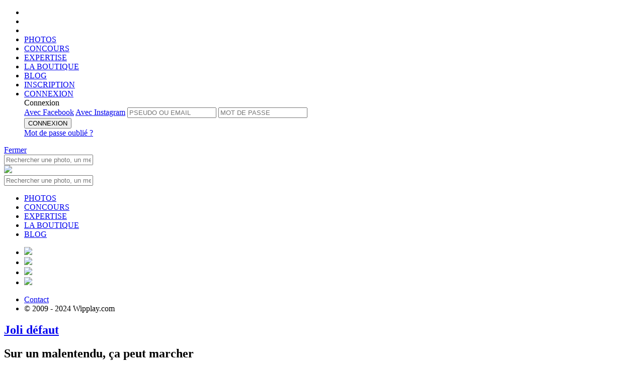

--- FILE ---
content_type: text/html;charset=UTF-8
request_url: https://www.wipplay.com/fr_FR/concours-photo/jolidefaut
body_size: 16084
content:




 











	
		
	
	
	
	









	
			
	
	







	
		
		
		
		
		
		
		
		
		
		
		
		
		
		
		
	
	











<!doctype html>

<!--[if lt IE 7]> <html class="ie ie6 oldie" prefix="og: http://ogp.me/ns#" lang="fr"> <![endif]-->
<!--[if IE 7]>    <html class="ie ie7 oldie" prefix="og: http://ogp.me/ns#" lang="fr"> <![endif]-->
<!--[if IE 8]>    <html class="ie ie8 oldie" prefix="og: http://ogp.me/ns#" lang="fr"> <![endif]-->
<!--[if IE 9]>    <html class="ie ie9" prefix="og: http://ogp.me/ns#" lang="fr"> <![endif]-->
<!--[if gt IE 9]><!--> <html class="notie" prefix="og: http://ogp.me/ns#" hreflang="fr" lang="fr"> <!--<![endif]-->

	<head>
		<meta http-equiv="X-UA-Compatible" content="IE=edge,chrome=1">
		<meta name="viewport" content="width=device-width, initial-scale=1.0, maximum-scale=1.0, user-scalable=no">
		<meta name="apple-itunes-app" content="app-id=559010926" />
		
		<!-- start fb stuff -->
		
			
				<meta property="fb:app_id" content="347289448651971" />
				<meta property="og:type" content="wipplay:contest" />
				
				<meta property="og:title" content="Wipplay.com | Concours photo Joli d&eacute;faut" />
				<meta property="og:description" content="Pourquoi vous embêter à être parfait alors que vos défauts peuvent devenir vos plus grands atouts ? Cadrage instable, couleurs saturées, poussières incrustées, mise au point déréglée, sujet décentré... Certains &quot;ratés&quot; peuvent offrir une poésie inédite aux clichés ordinaires. Volontaires ou inconscients, ils apportent du charme et une singularité inattendue à l'image prévue.
Le concours JOLI DÉFAUT, en partenariat avec Nation Photo, vous invite à mettre en lumière ces imperfections qui rendent vos images plus extraordinaires." />
				<meta property="og:image" content="https://wipplay.s3.eu-west-3.amazonaws.com/static/contest-content/350/slider-1625-card.jpg" />
				
				
				<meta name="twitter:card" content="summary_large_image" />
				<meta name="twitter:site" content="@wipplay" />
				<meta name="twitter:title" content="Wipplay.com | Concours photo Joli d&eacute;faut" />
				
					
						<meta name="twitter:description" content="Pourquoi vous embêter à être parfait alors que vos défauts peuvent devenir vos plus grands atouts ? Cadrage instable, couleurs saturées, poussières incrustées, mise au point déréglée, sujet décentré... Certains &quot;ratés&quot; peuvent offrir une poésie inédite aux clichés ordinaires. Volontaires ou inconscients, ils apportent du charme et une singularité inattendue à l'image prévue.
Le concours JOLI DÉFAUT, en partenariat avec Nation Photo, vous invite à mettre en lumière ces imperfections qui rendent vos images plus extraordinaires." />
					
					
				
				<meta name="twitter:image" content="https://wipplay.s3.eu-west-3.amazonaws.com/static/contest-content/350/slider-1625-card.jpg" />
				
				
			
			
		
		<!-- end fb stuff -->
<!-- 
https://wipplay.s3.eu-west-3.amazonaws.com/static
 -->
		<!-- start js includes --> 		
		<script type="text/javascript" src="/static-front//compressed/js/jquery-1.11.1.min.js"></script>
		
		<!-- pace
		<script>
			paceOptions = { ajax: false, restartOnPushState: false, restartOnRequestAfter: false };
		</script>
		<script type="text/javascript" src="/static-front//compressed/js/pace.min.js"></script>
		<link rel="stylesheet" href="/static-front//css/pace.css" type="text/css" />
		<script type="text/javascript">
			/*Pace.on("done", function(){});*/
			setTimeout(function() { $("body").removeClass("pace-running"); $("body").addClass("pace-done"); }, 1000);
		</script> -->
		
		<script type="text/javascript" src="/static-front//compressed/js/jquery-ui-1.11.4.min.js"></script>
		<script type="text/javascript" src="/static-front//compressed/js/jquery.mousewheel.min.js"></script>
		<script type="text/javascript" src="/static-front//compressed/js/jquery.pointerevents.min.js"></script>
		<script type="text/javascript" src="/static-front//compressed/js/modernizr.2.8.2.custom.min.js"></script>
		<script type="text/javascript" src="/static-front//compressed/js/jquery.cookie.min.js"></script>
		<script type="text/javascript" src="/static-front//compressed/js/jquery.ba-outside-events.min.js"></script>
		<script type="text/javascript" src="/static-front//compressed/js/jquery.ajax-retry.min.js"></script>
		<script type="text/javascript" src="/static-front//compressed/js/jquery.actual.min.js"></script>
		<script type="text/javascript" src="/static-front//compressed/js/jquery.foggy.min.js"></script>
		<script type="text/javascript" src="/static-front//compressed/js/numeral.min.js"></script>
		<script type="text/javascript" src="/static-front//compressed/js/jquery.notify.min.js"></script>
		<script type="text/javascript" src="/static-front//compressed/js/jquery.nanoscroller.js"></script>
		<script type="text/javascript" src="/static-front//compressed/js/jquery.tokeninput.js"></script>
		<script type="text/javascript" src="/static-front//compressed/js/jquery.waypoints.min.js"></script>
		<script type="text/javascript" src="/static-front//compressed/js/jquery.autoellipsis-1.0.10.min.js"></script>
		<script type="text/javascript" src="/static-front//compressed/js/toastr.min.js"></script>
		<script type="text/javascript" src="/static-front//js/jquery.placeholder.js"></script>   
		<script type="text/javascript" src="/static-front//js/prefixfree.min.js"></script>
		<script type="text/javascript" src="/static-front//js/mustache.js"></script>
		<script type="text/javascript" src="/static-front//js/moment.js"></script> 
		<script type="text/javascript" src="/static-front//js/jquery.fancySelect-wipplay.js"></script>
		<script type="text/javascript" src="/static-front//js/wipplay.v2.webfonts.js"></script>
		<script type="text/javascript" src="/static-front//js/wipplay.v2.grids.js"></script>
		<script type="text/javascript" src="/static-front//js/wipplay.v2.colorpicker.js"></script>
		<script type="text/javascript" src="/static-front//js/wipplay.v2.toggleselect.js"></script>
		<script type="text/javascript" src="/static-front//js/wipplay.v2.customradio.js"></script>
		<script type="text/javascript" src="/static-front//js/wipplay.v2.popup.js"></script>
		<script type="text/javascript" src="/static-front//js/wipplay.v2.api.js?v=2.40"></script>
		<script type="text/javascript" src="/static-front//js/wipplay.v2.slideshow.js?v=2.40"></script>
		<script type="text/javascript" src="/static-front//js/wipplay.v2.photoviewer.js?v=2.40"></script>
		<script type="text/javascript" src="/static-front//js/wipplay.v2.lineimagegrid.js?v=2.40"></script>
		<script type="text/javascript" src="/static-front//js/wipplay.v2.flexcontesttable.js?v=2.40"></script>
		<script type="text/javascript" src="/static-front//js/wipplay.v2.usercardgrid.js?v=2.40"></script>
		<script type="text/javascript" src="/static-front//js/wipplay.v2.contestcardgrid.js?v=2.40"></script>
		<script type="text/javascript" src="/static-front//js/wipplay.v2.activitycard.js?v=2.40"></script>
		<script type="text/javascript" src="/static-front//js/wipplay.v2.front.js?v=2.40"></script>
		<script type="text/javascript" src="/static-front//js/jquery.tipsy.js"></script>
		<script type="text/javascript" src="/static-front//js/jquery.elastic.source.js"></script>
		<script type="text/javascript" src="/static-front//js/jquery.special.textfield.wipplay.js"></script>
		<script type="text/javascript" src="/static-front//js/wipplay.v2.analytics.js?v=2.40"></script>
		<script type="text/javascript" src="/static-front//js/wipplay.v2.i18n-fr_FR.js?v=2.40"></script>
		<script type="text/javascript" src="/static-front//js/jquery.ui.datepicker-fr_FR.js"></script>
		<!-- end js includes -->
		
		<!-- mapbox -->
		<script src='https://api.mapbox.com/mapbox-gl-js/v1.8.1/mapbox-gl.js'></script>
		<link href='https://api.mapbox.com/mapbox-gl-js/v1.8.1/mapbox-gl.css' rel='stylesheet' />
		<!-- photo swipe -->
		<script type="text/javascript" src="/static-front//js/photoswipe/photoswipe.min.js"></script>
		<script type="text/javascript" src="/static-front//js/photoswipe/photoswipe-ui-default.min.js"></script>
		<link rel="stylesheet" href="/static-front//css/photoswipe-skin/default-skin.css" type="text/css" />
		<link rel="stylesheet" href="/static-front//css/photoswipe-skin/photoswipe.css" type="text/css" />

		<!-- slick -->
		<script type="text/javascript" src="/static-front//compressed/js/jquery.slick.min.js"></script>
		<link rel="stylesheet" href="/static-front//css/slick/slick.css" type="text/css" />

		<!-- start js init -->
		<script type="text/javascript">
			$(function() { wip.init(false); wf.init('fr_FR'); });
			// path init *
			wip.props.staticPath = 'static';
			
				
					//wip.props.baseURL = 'http://ab0d126168e4https://www.wipplay.com/http://www.wipplay.com/fr_FR/concours-photo/fr_FR';
					wip.props.baseURL = 'https://www.wipplay.com/fr_FR';
				
				
						
			wip.props.baseStaticURL = 'https://wipplay.s3.eu-west-3.amazonaws.com/static/';
			if (document.location.protocol == "https:") {
				wip.props.baseURL = wip.props.baseURL.replace("http://","https://");
				wip.props.baseStaticURL = wip.props.baseStaticURL.replace("http://","https://");
			}
			// beta
			
			
			// contest init
			
				
				
				
			
				wf.props.currentContestId = 350;
			
			
			
				wf.props.currentContestClosed = true;
			
			// user init
			wf.props.currentUser = null;
			
			
			
			
			// fb and insta management
			
			
			
			
			
			 
			
		</script>
		<!-- end js init -->
		

		<!-- start css includes and graphic stuff -->
		<link rel="icon" type="image/png" href="/static-front//ico/favicon.png" />
		<!--[if IE]><link rel="shortcut icon" type="image/x-icon" href="/static-front//ico/favicon.ico" /><![endif]-->
		<link rel="stylesheet" href="/static-front//css/fonts/icons-wipplay.css" type="text/css" />
		<!-- --> 
		<link rel="stylesheet" href="/static-front//css/reset.css" type="text/css" />
		<link rel="stylesheet" href="/static-front//css/nanoscroller.css" type="text/css" />
		<link rel="stylesheet" href="/static-front//css/fancySelect.css" type="text/css" />
		<link rel="stylesheet" href="/static-front//css/wipplay.css?v=2.40" type="text/css" />
		<link rel="stylesheet" href="/static-front//css/wipplay-skin.css?v=2.40" type="text/css" />
		<!-- <link rel="stylesheet" href="/static-front//css/wipplay-photopage.css?v=2.40" type="text/css" /> -->
		<link rel="stylesheet" href="/static-front//css/wipplay-cart.css?v=2.40" type="text/css" />
		<link rel="stylesheet" href="/static-front//css/grids/wipplay-grids.css?v=2.40" type="text/css" />
		<link rel="stylesheet" href="/static-front//css/jquery-ui-1.11.4.min.css" type="text/css" />
		<link rel="stylesheet" href="/static-front//css/token-input-facebook.css" type="text/css" />
		<link rel="stylesheet" href="/static-front//css/ssk/css/social-share-kit.css" type="text/css" />
		<link rel="stylesheet" href="/static-front//css/wipplay.datepicker.css" type="text/css" />
		<link rel="stylesheet" href="/static-front//css/toastr.css" type="text/css" />
		
			<link media="screen" rel="stylesheet" type="text/css" href="/static-front//css/wipplay-contestpage.css?v=2.40" />
		
		<link media="screen" rel="stylesheet" type="text/css" href="/static-front//css/jcrop/jquery.Jcrop.min.css" />
		<!--
		<link rel="stylesheet" href="/static-front//compressed/css/all-final.css?v=2.40" type="text/css" />
		-->
		<!-- end css includes and graphic stuff -->
		
		<!-- TODO : specific css contest to remove -->
		

		<meta http-equiv="Content-Type" content="text/html; charset=UTF-8">
       	
		<title>
			
				
				
					
				
			
			
				Joli défaut | 
			
			
			Wipplay.com
		</title>
		<script type="text/javascript">
			// photo contest tags
			var photos = [];
			 
		</script>
		
			
			
		
		
		<meta name="google-site-verification" content="DkTSVN7WWXZjjq6mOiiyqwhc_NstOh_wMszEJpRQLvA" />
		<meta name="google-site-verification" content="dpRTtZwyQoqocVnVbnqicwkIOJFZ4nMlkkIEfNlFdhA" />

		
		
		
			
			
		
	    
	    <!-- Facebook Pixel Code -->
<script>
  !function(f,b,e,v,n,t,s)
  {if(f.fbq)return;n=f.fbq=function(){n.callMethod?
  n.callMethod.apply(n,arguments):n.queue.push(arguments)};
  if(!f._fbq)f._fbq=n;n.push=n;n.loaded=!0;n.version='2.0';
  n.queue=[];t=b.createElement(e);t.async=!0;
  t.src=v;s=b.getElementsByTagName(e)[0];
  s.parentNode.insertBefore(t,s)}(window, document,'script',
  'https://connect.facebook.net/en_US/fbevents.js');
  fbq('init', '136146147008490');
  fbq('track', 'PageView');
</script>
<noscript><img height="1" width="1" style="display:none"
  src="https://www.facebook.com/tr?id=136146147008490&ev=PageView&noscript=1"
/></noscript>
<!-- End Facebook Pixel Code -->

	    
	</head>
	<!-- Google tag (gtag.js) -->
	<script async src="https://www.googletagmanager.com/gtag/js?id=G-BEHJVYG7W8"></script>
	<script>
	  window.dataLayer = window.dataLayer || [];
	  function gtag(){dataLayer.push(arguments);}
	  gtag('js', new Date());
	
	  gtag('config', 'G-BEHJVYG7W8');
	</script>

	<body class="flex-layout ">
		<!--<div id="rendered"></div>-->
		
		






<header class="flex-header header logo padded titleregular up-c" id="header">
	<div class="flex-main-container">
	    <ul class="ta-c h-top-links">
	        <li class="gohome"><a href="https://www.wipplay.com/http://www.wipplay.com/fr_FR/concours-photo/fr_FR/"></a></li>
	        <li class="md-hidden lg-hidden first-link">
				<a href="#" class="menu-toggle mobile-nav-toggle">
					<span class="icon"><span></span><span></span><span></span></span>
				</a>
	        </li>
	        <li class="search-link xs-hidden sm-hidden first-link">
				<a href="" class="toggle no-bind">
					<span class="container">
						<span><i class="icon icon-search"></i></span>
						<span><i class="icon icon-close_medium"></i></span>
					</span>
				</a>	
	        </li>
	        <li class="xs-hidden sm-hidden">
	        	
	        	<a href="https://www.wipplay.com/http://www.wipplay.com/fr_FR/concours-photo/fr_FR/photos/" class="">PHOTOS</a>
	        </li>
	        <li class="xs-hidden sm-hidden">
	        	
	        	<a href="https://www.wipplay.com/http://www.wipplay.com/fr_FR/concours-photo/fr_FR/concours-photos/" class="">CONCOURS</a>
	        </li>
	        <li class="xs-hidden sm-hidden">
	        	
	        	<a href="https://www.wipplay.com/http://www.wipplay.com/fr_FR/concours-photo/fr_FR/experts/" class="">EXPERTISE</a>
	        </li>
	        <li class="xs-hidden sm-hidden"><a href="https://shop.wipplay.com">LA BOUTIQUE</a></li>
	        <li class="xs-hidden sm-hidden"><a href="https://www.wipplay.com/blog/" target="_blank">BLOG</a></li>
			
				
					
					
						
						
					
			        <li class="fl-r signup"><a href="https://www.wipplay.com/http://www.wipplay.com/fr_FR/concours-photo/fr_FR/subscription/?toContestUploader=350">
			        	INSCRIPTION</a>
			        </li>
			        
			        	
					        <li class="fl-r signin"><a href="#" id="user-login-form-trigger">
					        	CONNEXION</a>
					        </li>
							<form id="user-login-form" class="sub-popin user-login-form login">
								<div class="titlebold">Connexion</a></div>
								<a href="#" id="facebookLogin" class="facebookConnect up-c fl-l disp-fl">Avec Facebook</a>
								<a href="#" id="instagramLogin" class="instagramConnect up-c fl-r disp-fl">Avec Instagram</a>
								
								
								<input type="text" name="login" id="username" placeholder="PSEUDO OU EMAIL">
								<input type="password" name="password" id="userpass" placeholder="MOT DE PASSE">
								<div class="cleaner"></div>
								<div class="connexion">
									
									<button type="submit" value="submit" class="button normalb cta fl-n disp-ib submit-btn" data-initial-value="CONNEXION">CONNEXION</button>
									<div class="error-zone no-c"></div>
									<a href="https://www.wipplay.com/http://www.wipplay.com/fr_FR/concours-photo/fr_FR/lost-password/" class="link lw-c td-ul italic disp-ib user-forget-password-trigger">Mot de passe oubli&eacute; ?</a>
								</div>
							</form>	
			        	
			        	
			        		        
				
				
			
	    </ul>
		<div class="cleaner"></div>
	</div>
    
    <!-- header toasts -->
    <div class="ta-c">
    	
    		
    		
    		
    			
    			
    			
    		
    	
	    <div id="headerMessageToast" class="header-toast  ">
	    	<span class="inner-message regular"></span><a href="#" class="close-toast bubble">Fermer</a>
	    	<div class="cleaner"></div>
	    </div>
    </div>
    <!-- /header toasts -->
    
    <!-- search box -->
	<nav class="flex-search search toggle-menu query-search">
		<div class="flex-main-container">
			<div class="search-box-container">
				
				<form id="quick-search-box" action="https://www.wipplay.com/http://www.wipplay.com/fr_FR/concours-photo/fr_FR/recherche/">
					<input class="search-box" placeholder="Rechercher une photo, un membre, un concours..." type="text" name="q" value="" autocomplete="off"> <a href="" class="icon-search-container submit"><i class="icon icon-search"></a></i>
				</form>
			</div>
		</div>
	</nav>
	
	<!-- mobile -->
	<div id="mobile-navigation-menu" class="mobile-navigation-group">
		<div class="mobile-navigation">
			<a href="#" class="mobile-nav-toggle close-btn"></a>
			<a href="https://www.wipplay.com/http://www.wipplay.com/fr_FR/concours-photo/fr_FR" class="logo"><img src="/static-front//images/wipplay-logo-full.svg"></a>
			<div class="sub-search sub-section">
				
				<form action="https://www.wipplay.com/http://www.wipplay.com/fr_FR/concours-photo/fr_FR/recherche/" class="pos-rel">
					<input type="hidden" name="st" value="photo" />
					<input class="up-c" placeholder="Rechercher une photo, un membre, un concours..." type="text" name="q" value="" autocomplete="off"> <a href="" class="icon-search-container submit"><i class="icon icon-search"></a></i>
				</form>
			</div>
			<ul class="sub-section highlighted">
				<li><a href="https://www.wipplay.com/http://www.wipplay.com/fr_FR/concours-photo/fr_FR/photos/">PHOTOS</a></li>
				<li><a href="https://www.wipplay.com/http://www.wipplay.com/fr_FR/concours-photo/fr_FR/concours-photos/">CONCOURS</a></li>
				<li><a href="https://www.wipplay.com/http://www.wipplay.com/fr_FR/concours-photo/fr_FR/experts/">EXPERTISE</a></li>
				<li><a href="https://shop.wipplay.com">LA BOUTIQUE</a></li>
				<li><a href="https://www.wipplay.com/blog/" target="_blank">BLOG</a></li>
			</ul>
			
			<div class="social">
				<div class="gen-social">
					<ul>
						<li class="disp-ib"><a href="https://www.facebook.com/Wipplay-194511823134/" class="social-cta social-fb bradius-mini" target="_blank"><img src="/static-front//images/social/ico-facebook.svg" /></a></li>
						<li class="disp-ib"><a href="https://twitter.com/wipplay" class="social-cta social-tw bradius-mini" target="_blank"><img src="/static-front//images/social/ico-x.svg" /></a></li>
						<li class="disp-ib"><a href="https://fr.pinterest.com/wipplay/" class="social-cta social-pin bradius-mini" target="_blank"><img src="/static-front//images/social/ico-pinterest.svg" /></a></li>
						<li class="disp-ib"><a href="https://www.instagram.com/wipplay/" class="social-cta social-in bradius-mini" target="_blank"><img src="/static-front//images/social/ico-insta.svg" /></a></li>
					</ul>
				</div>
				<div class="cleaner"></div>
			</div>
			<ul class="sub-section">
				<li class="fl-l"><a href="https://www.wipplay.com/http://www.wipplay.com/fr_FR/concours-photo/fr_FR/contact">Contact</a></li>
				<li class="fl-r"><div class="f-copyright">&copy; 2009 - 2024 Wipplay.com</div></li>
				<div class="cleaner"></div>
			</ul>
		</div>
		<div class="mobile-navigation-sub-overlay"></div>
	</div>
	<!-- /mobile -->

	
</header>
		<div class="content-body-wrapper">		
			

<script type="text/javascript" src="/static-front//compressed/js/fullpage.js"></script>
<link rel="stylesheet" href="/static-front//css/fullpage.css?v=2.40" type="text/css" />







<link rel="stylesheet" href="/static-front//css/wipplay-winner.css" type="text/css" />
<link rel="stylesheet" href="/static-front//css/wipplay-flexgrid.css" type="text/css" />
<script type="text/javascript" src="/static-front//js/wipplay.v2.flexgrid.js"></script>




	
	





	
	
		
		
	



<!-- flex-content -->
<div id="fullpage" class="flex-content fc-contest">

	
	<!-- home -->
	<section class="section c-section cs-home fp-auto-height" data-section="home" data-anchor="home" data-tooltip="Accueil">
		<div class="flex-main-container-full">
			<div class="row">
				<!-- slider -->
				
					
					
				
				
				<div class="contest-slider-zone pos-rel">
					<div id="contest-slider" class="contest-slider">
					
					
						
							
								
								
									
									
										
										
									
								
								<div class="slider-element contest-350 ">
									<div class="img-holder">
										<div class="slider-infos ta-c">
											<div class="inner">
												
												<a href="https://www.wipplay.com/http://www.wipplay.com/fr_FR/concours-photo/fr_FR/concours-photo/jolidefaut/" class="contest-name whitefg">
													
														<h1 class="main-slider-title up-c sm-text-shadow">Joli défaut</h1>
														
													
												</a>
												<h2 class="sm-text-shadow">Sur un malentendu, ça peut marcher</h2>
												<p class="contest-status-infos">





	
	
	
	



	
	

<span class="pastille medium red-fg">Termin&eacute;</span><span class="">Du 17 mars au 28 avril 2021</span></p>
												
												
											</div>
										</div>
										
											
											
												
												<div class="back-img" style="background-image: url(https://wipplay.s3.eu-west-3.amazonaws.com/static/contest-content/350/slider-1625-big.jpg);"></div>
											
										
									</div>
									
										
										
											<div class="c-copyright">&copy; Emma Burlet</div>
										
									
								</div>
							
								
								
									
									
										
										
									
								
								<div class="slider-element contest-350 ">
									<div class="img-holder">
										<div class="slider-infos ta-c">
											<div class="inner">
												
												<a href="https://www.wipplay.com/http://www.wipplay.com/fr_FR/concours-photo/fr_FR/concours-photo/jolidefaut/" class="contest-name whitefg">
													
														
														<span class="main-slider-title up-c sm-text-shadow">Joli défaut</span>
													
												</a>
												<h2 class="sm-text-shadow">Sur un malentendu, ça peut marcher</h2>
												<p class="contest-status-infos">





	
	
	
	



	
	

<span class="pastille medium red-fg">Termin&eacute;</span><span class="">Du 17 mars au 28 avril 2021</span></p>
												
												
											</div>
										</div>
										
											
											
												
												<div class="back-img" style="background-image: url(https://wipplay.s3.eu-west-3.amazonaws.com/static/contest-content/350/slider-1611-big.jpg);"></div>
											
										
									</div>
									
										
										
											<div class="c-copyright">&copy; Série Anonyme - Sylvie Meunier/Les instantanés ordinaires</div>
										
									
								</div>
							
								
								
									
									
										
										
									
								
								<div class="slider-element contest-350 ">
									<div class="img-holder">
										<div class="slider-infos ta-c">
											<div class="inner">
												
												<a href="https://www.wipplay.com/http://www.wipplay.com/fr_FR/concours-photo/fr_FR/concours-photo/jolidefaut/" class="contest-name whitefg">
													
														
														<span class="main-slider-title up-c sm-text-shadow">Joli défaut</span>
													
												</a>
												<h2 class="sm-text-shadow">Sur un malentendu, ça peut marcher</h2>
												<p class="contest-status-infos">





	
	
	
	



	
	

<span class="pastille medium red-fg">Termin&eacute;</span><span class="">Du 17 mars au 28 avril 2021</span></p>
												
												
											</div>
										</div>
										
											
											
												
												<div class="back-img" style="background-image: url(https://wipplay.s3.eu-west-3.amazonaws.com/static/contest-content/350/slider-1626-big.jpg);"></div>
											
										
									</div>
									
										
										
											<div class="c-copyright">&copy; Emma Burlet</div>
										
									
								</div>
							
								
								
									
									
										
										
									
								
								<div class="slider-element contest-350 ">
									<div class="img-holder">
										<div class="slider-infos ta-c">
											<div class="inner">
												
												<a href="https://www.wipplay.com/http://www.wipplay.com/fr_FR/concours-photo/fr_FR/concours-photo/jolidefaut/" class="contest-name whitefg">
													
														
														<span class="main-slider-title up-c sm-text-shadow">Joli défaut</span>
													
												</a>
												<h2 class="sm-text-shadow">Sur un malentendu, ça peut marcher</h2>
												<p class="contest-status-infos">





	
	
	
	



	
	

<span class="pastille medium red-fg">Termin&eacute;</span><span class="">Du 17 mars au 28 avril 2021</span></p>
												
												
											</div>
										</div>
										
											
											
												
												<div class="back-img" style="background-image: url(https://wipplay.s3.eu-west-3.amazonaws.com/static/contest-content/350/slider-1613-big.jpg);"></div>
											
										
									</div>
									
										
										
											<div class="c-copyright">&copy; Série Anonyme - Sylvie Meunier/Les instantanés ordinaires</div>
										
									
								</div>
							
								
								
									
									
										
										
									
								
								<div class="slider-element contest-350 ">
									<div class="img-holder">
										<div class="slider-infos ta-c">
											<div class="inner">
												
												<a href="https://www.wipplay.com/http://www.wipplay.com/fr_FR/concours-photo/fr_FR/concours-photo/jolidefaut/" class="contest-name whitefg">
													
														
														<span class="main-slider-title up-c sm-text-shadow">Joli défaut</span>
													
												</a>
												<h2 class="sm-text-shadow">Sur un malentendu, ça peut marcher</h2>
												<p class="contest-status-infos">





	
	
	
	



	
	

<span class="pastille medium red-fg">Termin&eacute;</span><span class="">Du 17 mars au 28 avril 2021</span></p>
												
												
											</div>
										</div>
										
											
											
												
												<div class="back-img" style="background-image: url(https://wipplay.s3.eu-west-3.amazonaws.com/static/contest-content/350/slider-1612-big.jpg);"></div>
											
										
									</div>
									
										
										
											<div class="c-copyright">&copy; Série Anonyme - Sylvie Meunier/Les instantanés ordinaires</div>
										
									
								</div>
							
						
						
					
					</div>
					
						<a href="#" id="contest-slider-prev" class="left-arrow left-nav pos-stat"><i class="icon icon-arrow_left"></i></a>
						<a href="#" id="contest-slider-next" class="right-arrow right-nav pos-stat"><i class="icon icon-arrow_right"></i></a>
					
					<a href="#" class="h-next-section goto-section-id-cta" data-tg-section-id="contest-first-section-sep"></a>
				</div><!-- /slider -->
				<div class="cleaner"></div>
			</div>
		</div>
	</section><!-- /home -->
	
	<div class="contest-first-section-sep contest-subheader-trigger" data-section-id="contest-first-section-sep"></div>

		
	






	
	<!-- INFOS -->
		
			
			<!-- infos -->
			<section class="section c-section cs-infos fp-auto-height" data-section="infos" data-anchor="infos" data-tooltip="Informations">
				<div class="flex-main-container">
					<div class="row">
						<div class="col-xs-12 col-sm-12 col-md-9 col-lg-9">
							<div class="csin-infos">
								<h2 class="up-c c-infos-title">Joli défaut</h2>
								<h2 class="c-infos-subtitle">&laquo; Sur un malentendu, ça peut marcher &raquo;</h2>
								<h3>Du 17 mars au 28 avril 2021</h3>
								
									<p class="vsp-t">Pourquoi vous embêter à être parfait alors que vos défauts peuvent devenir vos plus grands atouts ? Cadrage instable, couleurs saturées, poussières incrustées, mise au point déréglée, sujet décentré... Certains "ratés" peuvent offrir une poésie inédite aux clichés ordinaires. Volontaires ou inconscients, ils apportent du charme et une singularité inattendue à l'image prévue.
Le concours JOLI DÉFAUT, en partenariat avec Nation Photo, vous invite à mettre en lumière ces imperfections qui rendent vos images plus extraordinaires.</p>
								
								
							</div>
						</div>
						<div class="col-xs-12 col-sm-12 col-md-3 col-lg-3">
							<h3 class="contest-inter-title up-c vsp-b">Partager le concours</h1>
							<div class="contest-share">
								<a href="http://www.facebook.com/sharer.php?u=https://www.wipplay.com/fr_FR/c/350" class="ssk ssk-facebook disp-ib fl-l" target="_blank"></a>
								<a href="http://www.twitter.com/share?url=https://www.wipplay.com/fr_FR/c/350" class="ssk ssk-twitter disp-ib fl-l" target="_blank"></a>
								<a href="http://pinterest.com/pin/create/button/?url=https://www.wipplay.com/fr_FR/c/350&media=https://wipplay.s3.eu-west-3.amazonaws.com/static/contest-content/350/slider-1625-card.jpg" class="ssk ssk-pinterest disp-ib fl-l" target="_blank"></a>
							</div>
							
								<a href="https://wipplay.s3.eu-west-3.amazonaws.com/static/contest-content/350/terms-fr_FR.pdf" target="_blank" class="button normalb light up-c sm-t disp-ib contest-terms-button">R&egrave;glement du concours</a>
							
						</div>
						<div class="cleaner"></div>
					</div>
				</div>
			</section><!-- /infos -->
		
	
	
	
	
	
	




	
	
	






	
	
	
	
	
	
	<!-- WINNERS -->
		
			
				
				
				
				
				<!-- winners -->
				<section class="section c-section cs-winners fp-auto-height" data-section="winners" data-anchor="winners" data-tooltip="Laur&eacute;ats">
					<div class="flex-main-container">
						<div class="row">
							<div class="col-xs-12 col-sm-12 col-md-12 col-lg-12 inner-row">
								




	<!-- winner -->
	<div class="lm-b">
		<div class="gen-cards-top v-align xsm-b">
			<div class="fl-l">
				<h3 class="top-title up-c m-b">Prix du jury</h3>
			</div>
			<div class="cleaner"></div>
		</div>
		

			
			<!-- new winner card -->
			
			
			<div class="m-b">
				






<div class="winner-card fl-l">
	<div class="fl-l winner-cont">
		<div class="img-holder sm-shadow">
			<a href="https://www.wipplay.com/http://www.wipplay.com/fr_FR/concours-photo/fr_FR/concours-photo/jolidefaut/photo/id/806196">
				<span class="winner-image" style="background-image:url('https://wipplay.s3.eu-west-3.amazonaws.com/static/user-content/63560/1024346-newvis.jpg');"></span>
				<!--  <img src="https://wipplay.s3.eu-west-3.amazonaws.com/static/user-content/63560/1024346-newvis.jpg" alt="" /> -->
			</a>
		</div>
	</div>
	<a href="https://www.wipplay.com/http://www.wipplay.com/fr_FR/concours-photo/fr_FR/concours-photo/jolidefaut/photo/id/806196" class="overlay">
		
			
			
				
					
					
					
					
					
					
					
				
			
		
		<span class="top-rank pos-abs ta-c sm-l bradius-mini">#1</span>
		<span class="top-rank xs-screen pos-abs ta-c sm-l bradius-mini">1<span class='sup'>er</span> prix du jury</span>
		
			
			
				<span class="profile-zone">
					<span class="fl-l">
						<a class="user-profile medium" href="https://www.wipplay.com/http://www.wipplay.com/fr_FR/concours-photo/fr_FR/user/Nicolas_Cifuentes">
							<span class="avatar"><span class="user-profile-img medium"><img src="https://wipplay.s3.eu-west-3.amazonaws.com/static/user-content/63560/profile-large.jpg"></span></span>
						</a>
					</span>
					<span class="profile-infos fl-l">
						<h2 class="profile-nickname up-c"><a class="whitefg sm-text-shadow" href="https://www.wipplay.com/http://www.wipplay.com/fr_FR/concours-photo/fr_FR/user/Nicolas_Cifuentes">Nicolás Cifuentes</a></h2>
						<h3 class="up-c vsm-t whitefg sm-text-shadow">Les enfants sauvages @Colachocifuentes</h3>
						<h3 class="up-c vsm-t whitefg sm-text-shadow"><a class="whitefg" href="https://www.wipplay.com/http://www.wipplay.com/fr_FR/concours-photo/fr_FR/user/Nicolas_Cifuentes/album/64421">/Joli Défaut</a></h3>
					</span>
				</span>
			
		
		

		<div class="img-shadow"></div>
	</a>
	<div class="cleaner"></div>
</div>





				<div class="cleaner"></div>
			</div><!-- /new winner card -->
			
		

			
			<!-- new winner card -->
			
			
			<div class="m-b">
				






<div class="winner-card fl-l">
	<div class="fl-l winner-cont">
		<div class="img-holder sm-shadow">
			<a href="https://www.wipplay.com/http://www.wipplay.com/fr_FR/concours-photo/fr_FR/concours-photo/jolidefaut/photo/id/804085">
				<span class="winner-image" style="background-image:url('https://wipplay.s3.eu-west-3.amazonaws.com/static/user-content/63652/1022526-newvis.jpg');"></span>
				<!--  <img src="https://wipplay.s3.eu-west-3.amazonaws.com/static/user-content/63652/1022526-newvis.jpg" alt="" /> -->
			</a>
		</div>
	</div>
	<a href="https://www.wipplay.com/http://www.wipplay.com/fr_FR/concours-photo/fr_FR/concours-photo/jolidefaut/photo/id/804085" class="overlay">
		
			
			
				
					
					
					
					
					
					
					
				
			
		
		<span class="top-rank pos-abs ta-c sm-l bradius-mini">#2</span>
		<span class="top-rank xs-screen pos-abs ta-c sm-l bradius-mini">2<span class='sup'>&egrave;me</span> prix du jury</span>
		
			
			
				<span class="profile-zone">
					<span class="fl-l">
						<a class="user-profile medium" href="https://www.wipplay.com/http://www.wipplay.com/fr_FR/concours-photo/fr_FR/user/janeisgone">
							<span class="avatar"><span class="user-profile-img medium"><img src="https://wipplay.s3.eu-west-3.amazonaws.com/static/user-content/63652/profile-large.jpg"></span></span>
						</a>
					</span>
					<span class="profile-infos fl-l">
						<h2 class="profile-nickname up-c"><a class="whitefg sm-text-shadow" href="https://www.wipplay.com/http://www.wipplay.com/fr_FR/concours-photo/fr_FR/user/janeisgone">janeisgone</a></h2>
						<h3 class="up-c vsm-t whitefg sm-text-shadow">Les Landes </h3>
						<h3 class="up-c vsm-t whitefg sm-text-shadow"><a class="whitefg" href="https://www.wipplay.com/http://www.wipplay.com/fr_FR/concours-photo/fr_FR/user/janeisgone/album/64321">/Album par d&eacute;faut</a></h3>
					</span>
				</span>
			
		
		

		<div class="img-shadow"></div>
	</a>
	<div class="cleaner"></div>
</div>





				<div class="cleaner"></div>
			</div><!-- /new winner card -->
			
		

			
			<!-- new winner card -->
			
			
			<div class="m-b">
				






<div class="winner-card fl-l">
	<div class="fl-l winner-cont">
		<div class="img-holder sm-shadow">
			<a href="https://www.wipplay.com/http://www.wipplay.com/fr_FR/concours-photo/fr_FR/concours-photo/jolidefaut/photo/id/796092">
				<span class="winner-image" style="background-image:url('https://wipplay.s3.eu-west-3.amazonaws.com/static/user-content/63002/1016897-newvis.jpg');"></span>
				<!--  <img src="https://wipplay.s3.eu-west-3.amazonaws.com/static/user-content/63002/1016897-newvis.jpg" alt="" /> -->
			</a>
		</div>
	</div>
	<a href="https://www.wipplay.com/http://www.wipplay.com/fr_FR/concours-photo/fr_FR/concours-photo/jolidefaut/photo/id/796092" class="overlay">
		
			
			
				
					
					
					
					
					
					
					
				
			
		
		<span class="top-rank pos-abs ta-c sm-l bradius-mini">#3</span>
		<span class="top-rank xs-screen pos-abs ta-c sm-l bradius-mini">3<span class='sup'>&egrave;me</span> prix du jury</span>
		
			
			
				<span class="profile-zone">
					<span class="fl-l">
						<a class="user-profile medium" href="https://www.wipplay.com/http://www.wipplay.com/fr_FR/concours-photo/fr_FR/user/CamilleReynaud">
							<span class="avatar"><span class="user-profile-img medium"><img src="https://wipplay.s3.eu-west-3.amazonaws.com/static/user-content/63002/profile-large.jpg"></span></span>
						</a>
					</span>
					<span class="profile-infos fl-l">
						<h2 class="profile-nickname up-c"><a class="whitefg sm-text-shadow" href="https://www.wipplay.com/http://www.wipplay.com/fr_FR/concours-photo/fr_FR/user/CamilleReynaud">CamilleReynaud</a></h2>
						<h3 class="up-c vsm-t whitefg sm-text-shadow">Accident d'eau de javel</h3>
						<h3 class="up-c vsm-t whitefg sm-text-shadow"><a class="whitefg" href="https://www.wipplay.com/http://www.wipplay.com/fr_FR/concours-photo/fr_FR/user/CamilleReynaud/album/64050">/Accidents</a></h3>
					</span>
				</span>
			
		
		

		<div class="img-shadow"></div>
	</a>
	<div class="cleaner"></div>
</div>





				<div class="cleaner"></div>
			</div><!-- /new winner card -->
			
		
	</div><!-- /winner -->






							</div>
							<div class="cleaner"></div>
						</div>
					</div>
				</section><!-- /winners -->
			
		
	





	
	






	
	
	
	
	
	<!-- PHOTOS -->
		
			
			<!-- photos -->
			<section class="section c-section cs-photos fp-auto-height" data-section="photos" data-anchor="photos" data-tooltip="Photos">
				<div class="flex-main-container">
					<div class="row">
						<div class="col-xs-12 col-sm-12 col-md-12 col-lg-12">
							<div>
								
								



	
	
	
	<!-- search photo form -->
	<form id="search-contest-photo-box" action="https://www.wipplay.com/http://www.wipplay.com/fr_FR/concours-photo/fr_FR/ws/rest/2.1/recherche/" data-max-epp="20">
		<input type="hidden" name="st" value="contestphoto" />
		
			
			
		
		<input type="hidden" name="from" value="leaderboard" />
		<input type="hidden" name="q" value=""/>
		<input type="hidden" name="userActionsStatus" value="true" />
		
			
			
				<input type="hidden" name="order" value="" />
				<input type="hidden" name="contestId" value="350" />
				<input type="hidden" name="weekNumber" value="" />
			
		
		<!-- navigation -->
		
			
			
				<input type="hidden" name="page" value="" />
			
		
	</form><!-- /search photo form -->
	




<div class="top-list">
	<div class="fl-l v-align">
		
		
			
				
				
					<h2 class="top-title up-c">Classement du public</h2>
				
			
		
	</div>
	
	<div class="fl-r">
		
		
		<a href="" class="button normalb btn-play bluebg disp-ib sm-l photo-viewer-trigger" data-target-search-form="#search-contest-photo-box" data-target-type="wip-gallery" data-target-photos="#image-gallery"><i class="icon icon-play"></i></a>
	</div>

	<div class="fl-r v-align submenu-wrap">
		<div class="submenu substd">
			<a href="#" class="up-c trigger">Trier <span class="arrow-bottom"><i class="icon icon-arrow_little"></i></span></a>
			<div class="submenu-content up-c">
				<ul>
					
						
							<!-- contest photos -->
							
								
									
									<li><a href="#" data-sort="finalRank" class="sort-trigger ">Classement</a></li>
									
									<li><a href="#" data-sort="recent" class="sort-trigger ">Plus r&eacute;centes</a></li>
									
									<li><a href="#" data-sort="lessrecent" class="sort-trigger ">Moins r&eacute;centes</a></li>
									
								
								
							
							<!-- /contest photos -->
						
						
					
				</ul>
			</div>
		</div>
	</div>
	
	
		<div class="fl-r">
			
				
				
			
			<a href="" class="button normalb btn-play bluebg disp-ib sm-r" id="gallery-display-mode-trigger" data-target-gallery="#image-gallery"><i class="icon icon-list"></i></a>
		</div>
	
	<div class="cleaner"></div>
</div>

<div>
	<!-- search gallery -->
	
















<div id="image-gallery" class="flexgrid image-gallery manual image-gallery-shop gallery" data-display-mode="gallery" data-targetwidth="960" data-targetrowheight="280" data-iconsshown="" data-show-action-bar="true" >
	
		
		
		
		
		
			
				
				
				
					
					
						
					
				
				
				
				

				
				
				
				
					
					
											
					
				
				
					
					
						
						
											
						
					
				
				
			
			
			
		
		
		
		
		<a href="https://www.wipplay.com/http://www.wipplay.com/fr_FR/concours-photo/fr_FR/concours-photo/jolidefaut/photo/id/795152">
			<img data-src="https://wipplay.s3.eu-west-3.amazonaws.com/static/user-content/42737/1007822-newlist.jpg" 
				 data-id="1007822"  
				 data-flashcount="30"
				 data-commentcount="8"
				 data-viewCount="1041"
				 data-price="fr.wipplay.web.client.bo.ContestPrice@ba0be16" 
				 data-userid="42737" 
				 data-title="Argentique sous H2O !.jpg" 
				 data-del="false" 
				 data-usernickname="Jo64" 
				 data-width="2663" 
				 data-height="1880" 
				 data-poix=""
				 data-poiy=""
				 data-appraised="false"
				 data-winner="true"
				 data-sanitizednickname="Jo64"
				 data-albumid="34499"
				 data-finalrank="1"
				 data-rushmode="false"
				 data-votecount="40"
				 data-rankspecial=""
				 data-flashed="false"
				 data-voted="false"
				 data-contestphotoid="795152"
				 data-conteststatus="FINISHED"
				 data-buyableaccepted="false"
				 data-own="false"
				 data-mindark="false"
				 data-gift-smallcaam="false" />
		</a>
	
		
		
		
		
		
			
				
				
				
					
					
						
					
				
				
				
				

				
				
				
				
					
					
											
					
				
				
					
					
						
						
											
						
					
				
				
			
			
			
		
		
		
		
		<a href="https://www.wipplay.com/http://www.wipplay.com/fr_FR/concours-photo/fr_FR/concours-photo/jolidefaut/photo/id/795058">
			<img data-src="https://wipplay.s3.eu-west-3.amazonaws.com/static/user-content/56312/1016165-newlist.jpg" 
				 data-id="1016165"  
				 data-flashcount="25"
				 data-commentcount="12"
				 data-viewCount="1082"
				 data-price="fr.wipplay.web.client.bo.ContestPrice@ba0be16" 
				 data-userid="56312" 
				 data-title="Fog" 
				 data-del="false" 
				 data-usernickname="oukrid" 
				 data-width="3130" 
				 data-height="2075" 
				 data-poix="36.30298273155416"
				 data-poiy="35.54502369668246"
				 data-appraised="false"
				 data-winner="true"
				 data-sanitizednickname="oukrid"
				 data-albumid="53971"
				 data-finalrank="2"
				 data-rushmode="false"
				 data-votecount="32"
				 data-rankspecial=""
				 data-flashed="false"
				 data-voted="false"
				 data-contestphotoid="795058"
				 data-conteststatus="FINISHED"
				 data-buyableaccepted="false"
				 data-own="false"
				 data-mindark="false"
				 data-gift-smallcaam="false" />
		</a>
	
		
		
		
		
		
			
				
				
				
					
					
						
					
				
				
				
				

				
				
				
				
					
					
											
					
				
				
					
					
						
						
											
						
					
				
				
			
			
			
		
		
		
		
		<a href="https://www.wipplay.com/http://www.wipplay.com/fr_FR/concours-photo/fr_FR/concours-photo/jolidefaut/photo/id/796781">
			<img data-src="https://wipplay.s3.eu-west-3.amazonaws.com/static/user-content/22795/676531-newlist.jpg" 
				 data-id="676531"  
				 data-flashcount="29"
				 data-commentcount="16"
				 data-viewCount="1753"
				 data-price="fr.wipplay.web.client.bo.ContestPrice@ba0be16" 
				 data-userid="22795" 
				 data-title="road tree(p) .jpg" 
				 data-del="false" 
				 data-usernickname="bkts" 
				 data-width="640" 
				 data-height="632" 
				 data-poix=""
				 data-poiy=""
				 data-appraised="false"
				 data-winner="true"
				 data-sanitizednickname="bkts"
				 data-albumid="12260"
				 data-finalrank="3"
				 data-rushmode="false"
				 data-votecount="30"
				 data-rankspecial=""
				 data-flashed="false"
				 data-voted="false"
				 data-contestphotoid="796781"
				 data-conteststatus="FINISHED"
				 data-buyableaccepted="false"
				 data-own="false"
				 data-mindark="false"
				 data-gift-smallcaam="false" />
		</a>
	
		
		
		
		
		
			
				
				
				
					
					
						
					
				
				
				
				

				
				
				
				
					
					
											
					
				
				
					
					
						
						
											
						
					
				
				
			
			
			
		
		
		
		
		<a href="https://www.wipplay.com/http://www.wipplay.com/fr_FR/concours-photo/fr_FR/concours-photo/jolidefaut/photo/id/795552">
			<img data-src="https://wipplay.s3.eu-west-3.amazonaws.com/static/user-content/9388/964716-newlist.jpg" 
				 data-id="964716"  
				 data-flashcount="21"
				 data-commentcount="22"
				 data-viewCount="881"
				 data-price="fr.wipplay.web.client.bo.ContestPrice@ba0be16" 
				 data-userid="9388" 
				 data-title="En 1979 anniversaire à la maison et cortège de mariage !!!" 
				 data-del="false" 
				 data-usernickname="Pigurella" 
				 data-width="1094" 
				 data-height="785" 
				 data-poix=""
				 data-poiy=""
				 data-appraised="false"
				 data-winner="false"
				 data-sanitizednickname="Pigurella"
				 data-albumid="3137"
				 data-finalrank="4"
				 data-rushmode="false"
				 data-votecount="19"
				 data-rankspecial=""
				 data-flashed="false"
				 data-voted="false"
				 data-contestphotoid="795552"
				 data-conteststatus="FINISHED"
				 data-buyableaccepted="false"
				 data-own="false"
				 data-mindark="false"
				 data-gift-smallcaam="false" />
		</a>
	
		
		
		
		
		
			
				
				
				
					
					
						
					
				
				
				
				

				
				
				
				
					
					
											
					
				
				
					
					
						
						
											
						
					
				
				
			
			
			
		
		
		
		
		<a href="https://www.wipplay.com/http://www.wipplay.com/fr_FR/concours-photo/fr_FR/concours-photo/jolidefaut/photo/id/795803">
			<img data-src="https://wipplay.s3.eu-west-3.amazonaws.com/static/user-content/9388/1016657-newlist.jpg" 
				 data-id="1016657"  
				 data-flashcount="30"
				 data-commentcount="27"
				 data-viewCount="1101"
				 data-price="fr.wipplay.web.client.bo.ContestPrice@ba0be16" 
				 data-userid="9388" 
				 data-title="Dédoublement" 
				 data-del="false" 
				 data-usernickname="Pigurella" 
				 data-width="1093" 
				 data-height="732" 
				 data-poix=""
				 data-poiy=""
				 data-appraised="false"
				 data-winner="false"
				 data-sanitizednickname="Pigurella"
				 data-albumid="3137"
				 data-finalrank="5"
				 data-rushmode="false"
				 data-votecount="16"
				 data-rankspecial=""
				 data-flashed="false"
				 data-voted="false"
				 data-contestphotoid="795803"
				 data-conteststatus="FINISHED"
				 data-buyableaccepted="false"
				 data-own="false"
				 data-mindark="false"
				 data-gift-smallcaam="false" />
		</a>
	
		
		
		
		
		
			
				
				
				
					
					
						
					
				
				
				
				

				
				
				
				
					
					
											
					
				
				
					
					
						
						
											
						
					
				
				
			
			
			
		
		
		
		
		<a href="https://www.wipplay.com/http://www.wipplay.com/fr_FR/concours-photo/fr_FR/concours-photo/jolidefaut/photo/id/796144">
			<img data-src="https://wipplay.s3.eu-west-3.amazonaws.com/static/user-content/60685/1016945-newlist.jpg" 
				 data-id="1016945"  
				 data-flashcount="23"
				 data-commentcount="15"
				 data-viewCount="1203"
				 data-price="fr.wipplay.web.client.bo.ContestPrice@ba0be16" 
				 data-userid="60685" 
				 data-title="parasol végétal" 
				 data-del="false" 
				 data-usernickname="Motif" 
				 data-width="3864" 
				 data-height="3864" 
				 data-poix=""
				 data-poiy=""
				 data-appraised="false"
				 data-winner="false"
				 data-sanitizednickname="Motif"
				 data-albumid="60575"
				 data-finalrank="6"
				 data-rushmode="false"
				 data-votecount="16"
				 data-rankspecial=""
				 data-flashed="false"
				 data-voted="false"
				 data-contestphotoid="796144"
				 data-conteststatus="FINISHED"
				 data-buyableaccepted="false"
				 data-own="false"
				 data-mindark="false"
				 data-gift-smallcaam="false" />
		</a>
	
		
		
		
		
		
			
				
				
				
					
					
						
					
				
				
				
				

				
				
				
				
					
					
											
					
				
				
					
					
						
						
											
						
					
				
				
			
			
			
		
		
		
		
		<a href="https://www.wipplay.com/http://www.wipplay.com/fr_FR/concours-photo/fr_FR/concours-photo/jolidefaut/photo/id/796209">
			<img data-src="https://wipplay.s3.eu-west-3.amazonaws.com/static/user-content/45072/672237-newlist.jpg" 
				 data-id="672237"  
				 data-flashcount="53"
				 data-commentcount="16"
				 data-viewCount="1298"
				 data-price="fr.wipplay.web.client.bo.ContestPrice@ba0be16" 
				 data-userid="45072" 
				 data-title="arbre crayon" 
				 data-del="false" 
				 data-usernickname="MorfeuH" 
				 data-width="1554" 
				 data-height="1165" 
				 data-poix="51.589700214392764"
				 data-poiy="50.4739336492891"
				 data-appraised="false"
				 data-winner="false"
				 data-sanitizednickname="MorfeuH"
				 data-albumid="38711"
				 data-finalrank="7"
				 data-rushmode="false"
				 data-votecount="16"
				 data-rankspecial=""
				 data-flashed="false"
				 data-voted="false"
				 data-contestphotoid="796209"
				 data-conteststatus="FINISHED"
				 data-buyableaccepted="false"
				 data-own="false"
				 data-mindark="false"
				 data-gift-smallcaam="false" />
		</a>
	
		
		
		
		
		
			
				
				
				
					
					
						
					
				
				
				
				

				
				
				
				
					
					
											
					
				
				
					
					
						
						
											
						
					
				
				
			
			
			
		
		
		
		
		<a href="https://www.wipplay.com/http://www.wipplay.com/fr_FR/concours-photo/fr_FR/concours-photo/jolidefaut/photo/id/795637">
			<img data-src="https://wipplay.s3.eu-west-3.amazonaws.com/static/user-content/53519/1015707-newlist.jpg" 
				 data-id="1015707"  
				 data-flashcount="42"
				 data-commentcount="26"
				 data-viewCount="1695"
				 data-price="fr.wipplay.web.client.bo.ContestPrice@ba0be16" 
				 data-userid="53519" 
				 data-title="ENFANCE VIVE" 
				 data-del="false" 
				 data-usernickname="Le Boulaire Christophe" 
				 data-width="2423" 
				 data-height="1611" 
				 data-poix=""
				 data-poiy=""
				 data-appraised="false"
				 data-winner="false"
				 data-sanitizednickname="Le_Boulaire_Christophe"
				 data-albumid="50748"
				 data-finalrank="8"
				 data-rushmode="false"
				 data-votecount="15"
				 data-rankspecial=""
				 data-flashed="false"
				 data-voted="false"
				 data-contestphotoid="795637"
				 data-conteststatus="FINISHED"
				 data-buyableaccepted="false"
				 data-own="false"
				 data-mindark="false"
				 data-gift-smallcaam="false" />
		</a>
	
		
		
		
		
		
			
				
				
				
					
					
						
					
				
				
				
				

				
				
				
				
					
					
											
					
				
				
					
					
						
						
											
						
					
				
				
			
			
			
		
		
		
		
		<a href="https://www.wipplay.com/http://www.wipplay.com/fr_FR/concours-photo/fr_FR/concours-photo/jolidefaut/photo/id/795934">
			<img data-src="https://wipplay.s3.eu-west-3.amazonaws.com/static/user-content/40415/1016770-newlist.jpg" 
				 data-id="1016770"  
				 data-flashcount="14"
				 data-commentcount="15"
				 data-viewCount="840"
				 data-price="fr.wipplay.web.client.bo.ContestPrice@ba0be16" 
				 data-userid="40415" 
				 data-title="Oeil fermé et bâillement img656.jpg" 
				 data-del="false" 
				 data-usernickname="soleil" 
				 data-width="1122" 
				 data-height="1799" 
				 data-poix=""
				 data-poiy=""
				 data-appraised="false"
				 data-winner="false"
				 data-sanitizednickname="soleil"
				 data-albumid="54699"
				 data-finalrank="9"
				 data-rushmode="false"
				 data-votecount="13"
				 data-rankspecial=""
				 data-flashed="false"
				 data-voted="false"
				 data-contestphotoid="795934"
				 data-conteststatus="FINISHED"
				 data-buyableaccepted="false"
				 data-own="false"
				 data-mindark="false"
				 data-gift-smallcaam="false" />
		</a>
	
		
		
		
		
		
			
				
				
				
					
					
						
					
				
				
				
				

				
				
				
				
					
					
											
					
				
				
					
					
						
						
											
						
					
				
				
			
			
			
		
		
		
		
		<a href="https://www.wipplay.com/http://www.wipplay.com/fr_FR/concours-photo/fr_FR/concours-photo/jolidefaut/photo/id/804300">
			<img data-src="https://wipplay.s3.eu-west-3.amazonaws.com/static/user-content/42737/1022773-newlist.jpg" 
				 data-id="1022773"  
				 data-flashcount="9"
				 data-commentcount="4"
				 data-viewCount="903"
				 data-price="fr.wipplay.web.client.bo.ContestPrice@ba0be16" 
				 data-userid="42737" 
				 data-title="&quot;AMADO&quot;  !.jpg" 
				 data-del="false" 
				 data-usernickname="Jo64" 
				 data-width="3329" 
				 data-height="2212" 
				 data-poix=""
				 data-poiy=""
				 data-appraised="false"
				 data-winner="false"
				 data-sanitizednickname="Jo64"
				 data-albumid="34499"
				 data-finalrank="10"
				 data-rushmode="false"
				 data-votecount="13"
				 data-rankspecial=""
				 data-flashed="false"
				 data-voted="false"
				 data-contestphotoid="804300"
				 data-conteststatus="FINISHED"
				 data-buyableaccepted="false"
				 data-own="false"
				 data-mindark="false"
				 data-gift-smallcaam="false" />
		</a>
	
		
		
		
		
		
			
				
				
				
					
					
						
					
				
				
				
				

				
				
				
				
					
					
											
					
				
				
					
					
						
						
											
						
					
				
				
			
			
			
		
		
		
		
		<a href="https://www.wipplay.com/http://www.wipplay.com/fr_FR/concours-photo/fr_FR/concours-photo/jolidefaut/photo/id/797229">
			<img data-src="https://wipplay.s3.eu-west-3.amazonaws.com/static/user-content/6995/798638-newlist.jpg" 
				 data-id="798638"  
				 data-flashcount="29"
				 data-commentcount="13"
				 data-viewCount="1239"
				 data-price="fr.wipplay.web.client.bo.ContestPrice@ba0be16" 
				 data-userid="6995" 
				 data-title="Châtelet-les-Halles" 
				 data-del="false" 
				 data-usernickname="Selective_PMCD" 
				 data-width="3795" 
				 data-height="2530" 
				 data-poix=""
				 data-poiy=""
				 data-appraised="false"
				 data-winner="false"
				 data-sanitizednickname="Selective_PMCD"
				 data-albumid="64746"
				 data-finalrank="11"
				 data-rushmode="false"
				 data-votecount="12"
				 data-rankspecial=""
				 data-flashed="false"
				 data-voted="false"
				 data-contestphotoid="797229"
				 data-conteststatus="FINISHED"
				 data-buyableaccepted="false"
				 data-own="false"
				 data-mindark="false"
				 data-gift-smallcaam="true" />
		</a>
	
		
		
		
		
		
			
				
				
				
					
					
						
					
				
				
				
				

				
				
				
				
					
					
											
					
				
				
					
					
						
						
											
						
					
				
				
			
			
			
		
		
		
		
		<a href="https://www.wipplay.com/http://www.wipplay.com/fr_FR/concours-photo/fr_FR/concours-photo/jolidefaut/photo/id/804207">
			<img data-src="https://wipplay.s3.eu-west-3.amazonaws.com/static/user-content/42737/1022413-newlist.jpg" 
				 data-id="1022413"  
				 data-flashcount="24"
				 data-commentcount="2"
				 data-viewCount="1149"
				 data-price="fr.wipplay.web.client.bo.ContestPrice@ba0be16" 
				 data-userid="42737" 
				 data-title="la Pierre St-Martin !.JPG" 
				 data-del="false" 
				 data-usernickname="Jo64" 
				 data-width="3902" 
				 data-height="2436" 
				 data-poix=""
				 data-poiy=""
				 data-appraised="false"
				 data-winner="false"
				 data-sanitizednickname="Jo64"
				 data-albumid="34499"
				 data-finalrank="12"
				 data-rushmode="false"
				 data-votecount="12"
				 data-rankspecial=""
				 data-flashed="false"
				 data-voted="false"
				 data-contestphotoid="804207"
				 data-conteststatus="FINISHED"
				 data-buyableaccepted="false"
				 data-own="false"
				 data-mindark="false"
				 data-gift-smallcaam="false" />
		</a>
	
		
		
		
		
		
			
				
				
				
					
					
						
					
				
				
				
				

				
				
				
				
					
					
											
					
				
				
					
					
						
						
											
						
					
				
				
			
			
			
		
		
		
		
		<a href="https://www.wipplay.com/http://www.wipplay.com/fr_FR/concours-photo/fr_FR/concours-photo/jolidefaut/photo/id/795630">
			<img data-src="https://wipplay.s3.eu-west-3.amazonaws.com/static/user-content/32576/1016540-newlist.jpg" 
				 data-id="1016540"  
				 data-flashcount="13"
				 data-commentcount="11"
				 data-viewCount="974"
				 data-price="fr.wipplay.web.client.bo.ContestPrice@ba0be16" 
				 data-userid="32576" 
				 data-title="Départ pour l'école...(1959)" 
				 data-del="false" 
				 data-usernickname="Giem66" 
				 data-width="902" 
				 data-height="1221" 
				 data-poix=""
				 data-poiy=""
				 data-appraised="false"
				 data-winner="false"
				 data-sanitizednickname="Giem66"
				 data-albumid="50236"
				 data-finalrank="13"
				 data-rushmode="false"
				 data-votecount="10"
				 data-rankspecial=""
				 data-flashed="false"
				 data-voted="false"
				 data-contestphotoid="795630"
				 data-conteststatus="FINISHED"
				 data-buyableaccepted="false"
				 data-own="false"
				 data-mindark="false"
				 data-gift-smallcaam="false" />
		</a>
	
		
		
		
		
		
			
				
				
				
					
					
						
					
				
				
				
				

				
				
				
				
					
					
											
					
				
				
					
					
						
						
											
						
					
				
				
			
			
			
		
		
		
		
		<a href="https://www.wipplay.com/http://www.wipplay.com/fr_FR/concours-photo/fr_FR/concours-photo/jolidefaut/photo/id/795646">
			<img data-src="https://wipplay.s3.eu-west-3.amazonaws.com/static/user-content/5907/1016553-newlist.jpg" 
				 data-id="1016553"  
				 data-flashcount="14"
				 data-commentcount="5"
				 data-viewCount="592"
				 data-price="fr.wipplay.web.client.bo.ContestPrice@ba0be16" 
				 data-userid="5907" 
				 data-title="tourbillon  scan.jpg" 
				 data-del="false" 
				 data-usernickname="louis.guermond" 
				 data-width="2141" 
				 data-height="2074" 
				 data-poix=""
				 data-poiy=""
				 data-appraised="false"
				 data-winner="false"
				 data-sanitizednickname="louis_guermond"
				 data-albumid="1603"
				 data-finalrank="14"
				 data-rushmode="false"
				 data-votecount="10"
				 data-rankspecial=""
				 data-flashed="false"
				 data-voted="false"
				 data-contestphotoid="795646"
				 data-conteststatus="FINISHED"
				 data-buyableaccepted="false"
				 data-own="false"
				 data-mindark="false"
				 data-gift-smallcaam="false" />
		</a>
	
		
		
		
		
		
			
				
				
				
					
					
						
					
				
				
				
				

				
				
				
				
					
					
											
					
				
				
					
					
						
						
											
						
					
				
				
			
			
			
		
		
		
		
		<a href="https://www.wipplay.com/http://www.wipplay.com/fr_FR/concours-photo/fr_FR/concours-photo/jolidefaut/photo/id/795728">
			<img data-src="https://wipplay.s3.eu-west-3.amazonaws.com/static/user-content/61005/1016603-newlist.jpg" 
				 data-id="1016603"  
				 data-flashcount="27"
				 data-commentcount="14"
				 data-viewCount="1204"
				 data-price="fr.wipplay.web.client.bo.ContestPrice@ba0be16" 
				 data-userid="61005" 
				 data-title="R+E= le grand saut" 
				 data-del="false" 
				 data-usernickname="JCGlaudel" 
				 data-width="4160" 
				 data-height="6240" 
				 data-poix="27.997108540925268"
				 data-poiy="90.28436018957346"
				 data-appraised="false"
				 data-winner="false"
				 data-sanitizednickname="JCGlaudel"
				 data-albumid="60939"
				 data-finalrank="15"
				 data-rushmode="false"
				 data-votecount="10"
				 data-rankspecial=""
				 data-flashed="false"
				 data-voted="false"
				 data-contestphotoid="795728"
				 data-conteststatus="FINISHED"
				 data-buyableaccepted="false"
				 data-own="false"
				 data-mindark="false"
				 data-gift-smallcaam="false" />
		</a>
	
		
		
		
		
		
			
				
				
				
					
					
						
					
				
				
				
				

				
				
				
				
					
					
											
					
				
				
					
					
						
						
											
						
					
				
				
			
			
			
		
		
		
		
		<a href="https://www.wipplay.com/http://www.wipplay.com/fr_FR/concours-photo/fr_FR/concours-photo/jolidefaut/photo/id/801856">
			<img data-src="https://wipplay.s3.eu-west-3.amazonaws.com/static/user-content/36052/1021046-newlist.jpg" 
				 data-id="1021046"  
				 data-flashcount="23"
				 data-commentcount="11"
				 data-viewCount="785"
				 data-price="fr.wipplay.web.client.bo.ContestPrice@ba0be16" 
				 data-userid="36052" 
				 data-title="PALAIS ROYAL" 
				 data-del="false" 
				 data-usernickname="LSarah Dubas" 
				 data-width="4864" 
				 data-height="3648" 
				 data-poix=""
				 data-poiy=""
				 data-appraised="false"
				 data-winner="false"
				 data-sanitizednickname="LSarah_Dubas"
				 data-albumid="24373"
				 data-finalrank="17"
				 data-rushmode="false"
				 data-votecount="10"
				 data-rankspecial=""
				 data-flashed="false"
				 data-voted="false"
				 data-contestphotoid="801856"
				 data-conteststatus="FINISHED"
				 data-buyableaccepted="false"
				 data-own="false"
				 data-mindark="false"
				 data-gift-smallcaam="false" />
		</a>
	
		
		
		
		
		
			
				
				
				
					
					
						
					
				
				
				
				

				
				
				
				
					
					
											
					
				
				
					
					
						
						
											
						
					
				
				
			
			
			
		
		
		
		
		<a href="https://www.wipplay.com/http://www.wipplay.com/fr_FR/concours-photo/fr_FR/concours-photo/jolidefaut/photo/id/809716">
			<img data-src="https://wipplay.s3.eu-west-3.amazonaws.com/static/user-content/42737/733254-newlist.jpg" 
				 data-id="733254"  
				 data-flashcount="17"
				 data-commentcount="4"
				 data-viewCount="653"
				 data-price="fr.wipplay.web.client.bo.ContestPrice@ba0be16" 
				 data-userid="42737" 
				 data-title="le Monolithe rayé.jpg" 
				 data-del="false" 
				 data-usernickname="Jo64" 
				 data-width="4896" 
				 data-height="3264" 
				 data-poix=""
				 data-poiy=""
				 data-appraised="false"
				 data-winner="false"
				 data-sanitizednickname="Jo64"
				 data-albumid="34499"
				 data-finalrank="18"
				 data-rushmode="false"
				 data-votecount="10"
				 data-rankspecial=""
				 data-flashed="false"
				 data-voted="false"
				 data-contestphotoid="809716"
				 data-conteststatus="FINISHED"
				 data-buyableaccepted="false"
				 data-own="false"
				 data-mindark="false"
				 data-gift-smallcaam="false" />
		</a>
	
		
		
		
		
		
			
				
				
				
					
					
						
					
				
				
				
				

				
				
				
				
					
					
											
					
				
				
					
					
						
						
											
						
					
				
				
			
			
			
		
		
		
		
		<a href="https://www.wipplay.com/http://www.wipplay.com/fr_FR/concours-photo/fr_FR/concours-photo/jolidefaut/photo/id/795186">
			<img data-src="https://wipplay.s3.eu-west-3.amazonaws.com/static/user-content/61686/1015670-newlist.jpg" 
				 data-id="1015670"  
				 data-flashcount="14"
				 data-commentcount="8"
				 data-viewCount="1005"
				 data-price="fr.wipplay.web.client.bo.ContestPrice@ba0be16" 
				 data-userid="61686" 
				 data-title="Flou de bougé.jpg" 
				 data-del="false" 
				 data-usernickname="Pascal.HERVE" 
				 data-width="4288" 
				 data-height="2848" 
				 data-poix=""
				 data-poiy=""
				 data-appraised="false"
				 data-winner="false"
				 data-sanitizednickname="Pascal_HERVE"
				 data-albumid="63672"
				 data-finalrank="19"
				 data-rushmode="false"
				 data-votecount="9"
				 data-rankspecial=""
				 data-flashed="false"
				 data-voted="false"
				 data-contestphotoid="795186"
				 data-conteststatus="FINISHED"
				 data-buyableaccepted="false"
				 data-own="false"
				 data-mindark="false"
				 data-gift-smallcaam="false" />
		</a>
	
		
		
		
		
		
			
				
				
				
					
					
						
					
				
				
				
				

				
				
				
				
					
					
											
					
				
				
					
					
						
						
											
						
					
				
				
			
			
			
		
		
		
		
		<a href="https://www.wipplay.com/http://www.wipplay.com/fr_FR/concours-photo/fr_FR/concours-photo/jolidefaut/photo/id/795305">
			<img data-src="https://wipplay.s3.eu-west-3.amazonaws.com/static/user-content/5175/1016325-newlist.jpg" 
				 data-id="1016325"  
				 data-flashcount="12"
				 data-commentcount="3"
				 data-viewCount="759"
				 data-price="fr.wipplay.web.client.bo.ContestPrice@ba0be16" 
				 data-userid="5175" 
				 data-title="Flash danse !" 
				 data-del="false" 
				 data-usernickname="marie.lauff.1" 
				 data-width="3000" 
				 data-height="4000" 
				 data-poix=""
				 data-poiy=""
				 data-appraised="false"
				 data-winner="false"
				 data-sanitizednickname="marie_lauff_1"
				 data-albumid="1245"
				 data-finalrank="20"
				 data-rushmode="false"
				 data-votecount="9"
				 data-rankspecial=""
				 data-flashed="false"
				 data-voted="false"
				 data-contestphotoid="795305"
				 data-conteststatus="FINISHED"
				 data-buyableaccepted="false"
				 data-own="false"
				 data-mindark="false"
				 data-gift-smallcaam="false" />
		</a>
	
		
		
		
		
		
			
				
				
				
					
					
						
					
				
				
				
				

				
				
				
				
					
					
											
					
				
				
					
					
						
						
											
						
					
				
				
			
			
			
		
		
		
		
		<a href="https://www.wipplay.com/http://www.wipplay.com/fr_FR/concours-photo/fr_FR/concours-photo/jolidefaut/photo/id/795790">
			<img data-src="https://wipplay.s3.eu-west-3.amazonaws.com/static/user-content/60685/1016108-newlist.jpg" 
				 data-id="1016108"  
				 data-flashcount="23"
				 data-commentcount="14"
				 data-viewCount="739"
				 data-price="fr.wipplay.web.client.bo.ContestPrice@ba0be16" 
				 data-userid="60685" 
				 data-title="une embellie" 
				 data-del="false" 
				 data-usernickname="Motif" 
				 data-width="3864" 
				 data-height="3864" 
				 data-poix=""
				 data-poiy=""
				 data-appraised="false"
				 data-winner="false"
				 data-sanitizednickname="Motif"
				 data-albumid="61614"
				 data-finalrank="22"
				 data-rushmode="false"
				 data-votecount="9"
				 data-rankspecial=""
				 data-flashed="false"
				 data-voted="false"
				 data-contestphotoid="795790"
				 data-conteststatus="FINISHED"
				 data-buyableaccepted="false"
				 data-own="false"
				 data-mindark="false"
				 data-gift-smallcaam="false" />
		</a>
		
</div>







</div>
	<div class="cleaner"></div>
	







<!-- navigation -->
<div class="cleaner"></div>
<div  class="image-gallery-nav fs-large ta-c mm-t nbm-b navigation" data-target-id="#target-cards">
	
	
	<a href="" class="left-nav deactivated" data-nav="prev" data-page-inc="-1"><i class="icon icon-arrow_left trans"></i></a>
	<a href="" class="right-nav " data-nav="next" data-page-inc="1"><i class="icon icon-arrow_right trans"></i></a>
</div><!-- /navigation -->






							</div>
						</div>
						<div class="cleaner"></div>
					</div>
				</div>
			</section><!-- /photos -->
		
	
	




	
	
	






	
	
	<!-- JURYS -->
		
			
			
			<!-- jury -->
			<section class="section c-section cs-jury fp-auto-height" data-section="jury" data-anchor="jury" data-tooltip="Jury">
				<div class="flex-main-container">
					<div class="row">
						<div class="col-xs-12 col-sm-12 col-md-12 col-lg-12 inner-row">
							
							


	<div class="col-xs-12 col-sm-12 col-md-12 col-lg-12">
		<h3 class="top-title up-c">Nos experts</h3>
	</div>
	<div class="cleaner"></div>
	<div class="contest-juries">
		
			
			<div class="col-xs-12 col-sm-6 col-md-4 col-lg-4">
				
				











<!-- #3 -->



<!-- #2 -->



<!-- #1 -->




<a href="https://www.wipplay.com/http://www.wipplay.com/fr_FR/concours-photo/fr_FR/user/Sylvie_Meunier/" class="user-card async fl-l"
		data-async="true"
		data-id="20586"
		data-user-url="https://www.wipplay.com/http://www.wipplay.com/fr_FR/concours-photo/fr_FR/user/Sylvie_Meunier/"
		data-nickname='Sylvie Meunier'
		data-sanitizedNickname='Sylvie_Meunier'
		data-profile-img-src="https://wipplay.s3.eu-west-3.amazonaws.com/static/user-content/20586/profile-large.jpg"
		data-background-image-src=""
		data-background-image-src-width=""
		data-background-image-src-height=""
		data-top-photo-one-src=""
		data-top-photo-one-url=""
		data-top-photo-two-src=""
		data-top-photo-two-url=""
		data-top-photo-three-src=""
		data-top-photo-three-url=""
		data-expert="true">
	<!-- here for robots -->
	<span class="user-card-inner bradius-small sm-shadow">
		<span class="bg-img">
			
		</span>
		<span class="avatar-wrapper">
			<span class="avatar" style="background-image:url('https://wipplay.s3.eu-west-3.amazonaws.com/static/user-content/20586/profile-large.jpg');"></span>
		</span>
		<h2 class="user-name up-c ta-c bold">Sylvie Meunier</h2>
		<span class="previews pos-abs">				
			
				
				
					
					
						<span class="tp1 disp-il fl-l mini-img-wrapper "><span class="mini-img"><span class="inner-mini-img"></span></span></span>
					
				
			
				
				
					
					
						<span class="tp2 disp-il fl-l mini-img-wrapper others"><span class="mini-img"><span class="inner-mini-img"></span></span></span>
					
				
			
				
				
					
					
						<span class="tp3 disp-il fl-l mini-img-wrapper others"><span class="mini-img"><span class="inner-mini-img"></span></span></span>
					
				
			
		</span>
		<span class="button normalb up-c pos-abs" >
			
				Fiche expert
				
			
		</span>
	</span>
	<!-- /here for robots -->
</a>


			</div>
		
			
			<div class="col-xs-12 col-sm-6 col-md-4 col-lg-4">
				
				











<!-- #3 -->



<!-- #2 -->



<!-- #1 -->




<a href="https://www.wipplay.com/http://www.wipplay.com/fr_FR/concours-photo/fr_FR/user/Emma_Burlet_/" class="user-card async fl-l"
		data-async="true"
		data-id="63429"
		data-user-url="https://www.wipplay.com/http://www.wipplay.com/fr_FR/concours-photo/fr_FR/user/Emma_Burlet_/"
		data-nickname='Emma Burlet '
		data-sanitizedNickname='Emma_Burlet_'
		data-profile-img-src="https://wipplay.s3.eu-west-3.amazonaws.com/static/user-content/63429/profile-large.jpg"
		data-background-image-src=""
		data-background-image-src-width=""
		data-background-image-src-height=""
		data-top-photo-one-src=""
		data-top-photo-one-url=""
		data-top-photo-two-src=""
		data-top-photo-two-url=""
		data-top-photo-three-src=""
		data-top-photo-three-url=""
		data-expert="true">
	<!-- here for robots -->
	<span class="user-card-inner bradius-small sm-shadow">
		<span class="bg-img">
			
		</span>
		<span class="avatar-wrapper">
			<span class="avatar" style="background-image:url('https://wipplay.s3.eu-west-3.amazonaws.com/static/user-content/63429/profile-large.jpg');"></span>
		</span>
		<h2 class="user-name up-c ta-c bold">Emma Burlet </h2>
		<span class="previews pos-abs">				
			
				
				
					
					
						<span class="tp1 disp-il fl-l mini-img-wrapper "><span class="mini-img"><span class="inner-mini-img"></span></span></span>
					
				
			
				
				
					
					
						<span class="tp2 disp-il fl-l mini-img-wrapper others"><span class="mini-img"><span class="inner-mini-img"></span></span></span>
					
				
			
				
				
					
					
						<span class="tp3 disp-il fl-l mini-img-wrapper others"><span class="mini-img"><span class="inner-mini-img"></span></span></span>
					
				
			
		</span>
		<span class="button normalb up-c pos-abs" >
			
				Fiche expert
				
			
		</span>
	</span>
	<!-- /here for robots -->
</a>


			</div>
		
	</div>
	<div class="cleaner"></div>



						</div>
						<div class="cleaner"></div>
					</div>
				</div>
			</section><!-- /jury -->
		
	
	
	
	
	




	
	
	






	
	
	
	<!-- PARTNERS -->
		
			
			
			<!-- partners -->
			<section class="section c-section cs-partners fp-auto-height" data-section="partners" data-anchor="partners" data-tooltip="Partenaires">
				<div class="flex-main-container">
					<div class="row">
						<div class="col-xs-12 col-sm-12 col-md-12 col-lg-12 inner-row">
							
							


	<div class="col-xs-12 col-sm-12 col-md-12 col-lg-12">
		
			
		<h3 class="top-title up-c">En partenariat avec</h3>
	</div>
	<div class="cleaner"></div>
	<div class="contest-partners">
		
			<div class="col-xs-12 col-sm-6 col-md-4 col-lg-4">
				
				<div class="slick-element-card">
					<div class="partner-card bradius-small fl-l">
						<a href="https://www.wipplay.com/http://www.wipplay.com/fr_FR/concours-photo/fr_FR/partenaire/179" class="partner-card-inner bradius-small sm-shadow">
							
							<span class="bg-img" style="background-image:url('https://wipplay.s3.eu-west-3.amazonaws.com/static/contest-content/partners/179/logo-small.jpg');"></span>
							<span class="partner-name-cont">
								<span class="name up-c"><span>Nation Photo </span></span>
							</span>
							<span class="description">Laboratoire photographique argentique et numérique fondé en 2003 à Paris, Nation Photo compte 3 boutiques à Paris et une vingtaine d’employés passionnés par la photographie analogique. 
Développement et numérisation de pellicules et plans film N&B, couleurs et diapositives, tirages thermiques, au jet d’encre ou à l’agrandisseur, vente d’un large panel de pellicules, papiers et autres produits photographiques. 
Nation Photo propose également à la vente des appareils photos argentiques, pour certains neufs, jamais utilisés, pour d’autres contrôlés, révisés et nettoyés. 
Nation Photo c’est aussi un service graphique de qualité vous permettant de numériser des photos et des négatifs en HD, Super HD ou Ultra HD, ainsi qu’un laboratoire traditionnel pour la réalisation des développements manuels. 
Récemment, l’ouverture de notre service de rénovation d’appareils : casses, pannes, mousses d’étanchéités, nettoyage des boîtiers et des objectifs. 
Sur notre site, tous nos produits et services disponibles dans toute l’Europe. 
Chez Nation Photo un objectif : entretenir la culture du film. </span>
						</a>
						
							<span class="partner-link"><a href="https://www.nationphoto.com/" class="link" target="_blank">site web</a></span>
													
					</div>
				</div>
			</div>
		
	</div>
	<div class="cleaner"></div>


						</div>
						<div class="cleaner"></div>
					</div>
				</div>
			</section><!-- /partners -->
		
	
	
	
	




	
	
	






	
	
	
	
	<!-- PRICES -->
		
			
			
			<!-- prizes -->
			<section class="section c-section cs-prizes fp-auto-height" data-section="prizes" data-anchor="prizes" data-tooltip="Lots">
				<div class="flex-main-container">
					<div class="row">
						<div class="col-xs-12 col-sm-12 col-md-12 col-lg-12 inner-row">
							
							











































	<div class="row">
		<div class="col-xs-12 col-sm-12 col-md-12 col-lg-12">
			<h3 class="top-title up-c">Lots &agrave; gagner</h3>
		</div>
		<div class="cleaner"></div>
	</div>
	
		<div class="row">
			
				
					<div class="col-xs-12 col-sm-4 col-md-4 col-lg-4">
						




	
		
		<div class="price-card bradius-small sm-shadow fl-l">
			
				<div class="bg-img" style="background-image:url('https://wipplay.s3.eu-west-3.amazonaws.com/static/contest-content/350/price-2736-small.jpg');"></div>
			
			<div class="description">
				<div class="rank">1<span class='sup'>er</span> prix du jury</div>
				<div class="detail tooltip" title="Check up complet d&#039;un appareil, nettoyage et changement des mousses d&#039;étanchéité">Check up complet d'un appareil, nettoyage et changement des mousses d'étanchéité</div>
			</div>
			<div class="cleaner"></div>
		</div>
	
	

					</div>		
				
			
				
					<div class="col-xs-12 col-sm-4 col-md-4 col-lg-4">
						




	
		
		<div class="price-card bradius-small sm-shadow fl-l">
			
				<div class="bg-img" style="background-image:url('https://wipplay.s3.eu-west-3.amazonaws.com/static/contest-content/350/price-2737-small.jpg');"></div>
			
			<div class="description">
				<div class="rank">2<span class='sup'>&egrave;me</span> prix du jury</div>
				<div class="detail tooltip" title="Nettoyage d&#039;un appareil et changement des mousses">Nettoyage d'un appareil et changement des mousses</div>
			</div>
			<div class="cleaner"></div>
		</div>
	
	

					</div>		
				
			
				
					<div class="col-xs-12 col-sm-4 col-md-4 col-lg-4">
						




	
		
		<div class="price-card bradius-small sm-shadow fl-l">
			
				<div class="bg-img" style="background-image:url('https://wipplay.s3.eu-west-3.amazonaws.com/static/contest-content/350/price-2738-small.jpg');"></div>
			
			<div class="description">
				<div class="rank">3<span class='sup'>&egrave;me</span> prix du jury</div>
				<div class="detail tooltip" title="Changement des mousses">Changement des mousses</div>
			</div>
			<div class="cleaner"></div>
		</div>
	
	

					</div>		
				
			
				
			
				
			
				
			
			<div class="cleaner"></div>
		</div>
		
	
		<div class="row">
			
				
			
				
			
				
			
				
					<div class="col-xs-12 col-sm-4 col-md-4 col-lg-4">
						




	
		
		<div class="price-card bradius-small sm-shadow fl-l">
			
				<div class="bg-img" style="background-image:url('https://wipplay.s3.eu-west-3.amazonaws.com/static/contest-content/350/price-2739-small.jpg');"></div>
			
			<div class="description">
				<div class="rank">1<span class='sup'>er</span> prix des internautes</div>
				<div class="detail tooltip" title="10 développements de films offerts">10 développements de films offerts</div>
			</div>
			<div class="cleaner"></div>
		</div>
	
	

					</div>		
				
			
				
					<div class="col-xs-12 col-sm-4 col-md-4 col-lg-4">
						




	
		
		<div class="price-card bradius-small sm-shadow fl-l">
			
				<div class="bg-img" style="background-image:url('https://wipplay.s3.eu-west-3.amazonaws.com/static/contest-content/350/price-2740-small.jpg');"></div>
			
			<div class="description">
				<div class="rank">2<span class='sup'>&egrave;me</span> prix des internautes</div>
				<div class="detail tooltip" title="5 développements de films offerts">5 développements de films offerts</div>
			</div>
			<div class="cleaner"></div>
		</div>
	
	

					</div>		
				
			
				
					<div class="col-xs-12 col-sm-4 col-md-4 col-lg-4">
						




	
		
		<div class="price-card bradius-small sm-shadow fl-l">
			
				<div class="bg-img" style="background-image:url('https://wipplay.s3.eu-west-3.amazonaws.com/static/contest-content/350/price-2741-small.jpg');"></div>
			
			<div class="description">
				<div class="rank">3<span class='sup'>&egrave;me</span> prix des internautes</div>
				<div class="detail tooltip" title="3 développements de films offerts">3 développements de films offerts</div>
			</div>
			<div class="cleaner"></div>
		</div>
	
	

					</div>		
				
			
			<div class="cleaner"></div>
		</div>
	

						</div>
						<div class="cleaner"></div>
					</div>
				</div>
			</section><!-- /prizes -->
		
	
	
	





	<div class="cleaner"></div>
</div><!-- /flex-content -->

<script type="text/javascript">
$(function(){ wf.initContestSinglePage( "recherche", "concours-photo/jolidefaut/nav", true, false, true ); });
</script>


<!-- sticky contest subheader -->

	
		
	
	

<div id="sticky-contest-subheader" class="container-stack stuck gray-bg sticky-contest-subheader flex-content" style="background-image:url('https://wipplay.s3.eu-west-3.amazonaws.com/static/contest-content/350/slider-1625-big.jpg');">
	<div class="flex-main-container-full">
		<div class="fl-l left-content">
			<a href="https://www.wipplay.com/http://www.wipplay.com/fr_FR/concours-photo/fr_FR/concours-photo/jolidefaut/" class="contest-name whitefg"><span class="main-sub-title sm-text-shadow up-c">Joli défaut</span></a>
			<p class="sm-text-shadow up-c vsm-t">





	
	
	
	



	
	

<span class="pastille medium red-fg">Termin&eacute;</span><span class="m-l">Du 17 mars au 28 avril 2021</span></p>
		</div>
		<div class="fl-r right-content">
			
			
			
		</div>
	</div>
</div><!-- /sticky contest subheader -->

		</div>
		












		<div class="h-main-structure h-newsletter ">
			<div class="bradius-mini stdgrey-fg full-w f-newsletter ta-c pos-rel">
				<div class="title no-m">Abonnez-vous &agrave; notre newsletter<img class="under-abo" src="/static-front//images/under-abo.svg" /></div>
				<div class="subtitle">Chaque semaine, votre bo&icirc;te mail va en prendre plein la vue.<br/>actu photo, concours, bons plans partenaires...</div>
				<div id="subscribeNewsletterMessage" class="f-newsletter-message ta-c full-w"><span class="message subtitle bold"></span></div>
				<div id="subscribeNewsletterForm" class="pos-rel sm-t">
					
					<span class="pos-rel f-newsletter-input sm-b"><input type="text" name="newsletterEmail" placeholder="Votre email" class="wip-input disp-ib" value="" /><a class="subs-cta pos-abs" href="#"><img class="icon-img" src="/static-front//images/ico-arrow-thin.svg" /></a></span>
					<!-- <a href="#" class="f-newsletter-button link up-c m-l">S&apos;abonner</a> -->
					<div id="subscribeNewsletterError" class="f-newsletter-error ta-c full-w pos-abs"><span class="message"></span></div>
				</div>
				<div class="cleaner"></div>
			</div>
		</div>




<footer class="flex-footer">
	<div class="flex-main-container">
		<div class="row">
			<div class="inner-row col-xs-12 col-sm-12 col-md-4 col-lg-4">
				<img src="/static-front//images/wipplay-logo-full.svg" alt="logo wipplay" class="logo"/>
			</div>
			<div class="inner-row col-xs-12 col-sm-12 col-md-8 col-lg-8">
				<div class="row links">
					<div class="col-xs-12 col-sm-3 col-md-3 col-lg-3">
						<ul>
							<li><a href="https://www.wipplay.com/http://www.wipplay.com/fr_FR/concours-photo/fr_FR/static/page/107/faq_wipplay">FAQ</a></li>
							<li><a href="https://www.wipplay.com/http://www.wipplay.com/fr_FR/concours-photo/fr_FR/partenaires">Partenaires</a></li>
						</ul>
					</div>
					<div class="col-xs-12 col-sm-3 col-md-3 col-lg-3">
						<ul>
							<li><a href="https://www.wipplay.com/http://www.wipplay.com/fr_FR/concours-photo/fr_FR/dream-team">Dream team</a></li>
							<li><a href="https://www.wipplay.com/blog/nous-rejoindre/" target="_blank">Nous rejoindre</a></li>
						</ul>
					</div>
					<div class="col-xs-12 col-sm-3 col-md-3 col-lg-3">
						<ul>
							<li><a href="https://www.wipplay.com/blog/category/boutique/vu-dans-la-presse/" target="_blank">Presse</a></li>
							<li><a href="https://www.wipplay.com/http://www.wipplay.com/fr_FR/concours-photo/fr_FR/contact">Contact</a></li>
							
						</ul>
					</div>
					<div class="col-xs-12 col-sm-3 col-md-3 col-lg-3 last">
						<ul>
							<li>
								<div class="submenu titleregular">
									<a href="">Sur mobile <i class="icon icon-arrow_right"></i></a>
									<div class="submenu-content">
										<ul>
											<li><a href="https://itunes.apple.com/app/id559010926?mt=8" target="_blank">Appstore</a></li>
											<li><a href="https://play.google.com/store/apps/details?id=com.wipplay.app.v2" target="_blank">Playstore</a></li>
										</ul>
									</div>
								</div>
							</li>
							<li>
								<div class="submenu titleregular">
									<a href="">Langues - FR <i class="icon icon-arrow_right"></i></a>
									<div class="submenu-content">
										<ul>
											<li><a href="/en_GB/">Anglais</a></li>
											<li><a href="/fr_FR/">Fran&ccedil;ais</a></li>
										</ul>
									</div>
								</div>
							</li>
							<li>
								<div class="submenu titleregular">
									<a href="">Legals <i class="icon icon-arrow_right"></i></a>
									<div class="submenu-content">
										<ul>
											<li><a href="https://www.wipplay.com/http://www.wipplay.com/fr_FR/concours-photo/fr_FR/cgu-cgv">cgu - cgv</a></li>
											<li><a href="https://www.wipplay.com/http://www.wipplay.com/fr_FR/concours-photo/fr_FR/legals">Mentions l&eacute;gales</a></li>
											<li><a href="https://www.wipplay.com/http://www.wipplay.com/fr_FR/concours-photo/fr_FR/charter-cookies">Charte des cookies</a></li>
											<li><a href="https://www.wipplay.com/http://www.wipplay.com/fr_FR/concours-photo/fr_FR/charter-personal-data">Charte des donn&eacute;es personnelles</a></li>
										</ul>
									</div>
								</div>
							</li>
						</ul>
					</div>
					<div class="cleaner"></div>
				</div>
				<div class="row">
					<div class="sep"></div>
					<div class="inner-row col-xs-6 col-sm-6 col-md-6 col-lg-6">
						<div class="social">
							<div class="gen-social">
								<ul>
									<li class="disp-ib"><a href="https://www.facebook.com/wipplay.photos" class="social-cta social-fb bradius-mini" target="_blank"><img src="/static-front//images/social/ico-facebook.svg" /></a></li>
									<li class="disp-ib"><a href="https://twitter.com/wipplay" class="social-cta social-tw bradius-mini" target="_blank"><img src="/static-front//images/social/ico-x.svg" /></a></li>
									<li class="disp-ib"><a href="https://fr.pinterest.com/wipplay/" class="social-cta social-pin bradius-mini" target="_blank"><img src="/static-front//images/social/ico-pinterest.svg" /></a></li>
									<li class="disp-ib"><a href="https://www.instagram.com/wipplay/" class="social-cta social-in bradius-mini" target="_blank"><img src="/static-front//images/social/ico-insta.svg" /></a></li>
								</ul>
							</div>
							<div class="cleaner"></div>
						</div>
						<div class="f-copyright">&copy; 2009 - 2024 Wipplay.com</div>
					</div>
					
					<div class="inner-row col-xs-6 col-sm-6 col-md-6 col-lg-6 ext-links">
						<div class="frenchtech-badge"><a href="http://www.lafrenchtech.com/" target="_blank"><img src="/static-front//images/ft-logo-05@3x.png" /></a></div>
					</div>
					<div class="cleaner"></div>
				</div>
				
			</div>
			<div class="cleaner"></div>
		</div>
	</div>
</footer>


<div class="hide">
	<div id="wip-comment-popin" class="popin-content">
		<div class="popin-top-content">
			<h3 class="bold up-c">D&eacute;tail des commentaires</h3>
			<div id="wip-comment-scroll" class="nano">
				<div id="wip-comment-pane" class="regular pane-content">
				</div>
			</div>
		</div>
		<div class="popin-bottom-content">
			<p class="wip-btn-action-group">
				<button type="button" class="button normalb btn-cancel fl-r">Fermer</button>			
			</p>		
		</div>
	</div>
	<div id="wip-choose-contest" class="popin-content">
		<div class="popin-top-content">
			<h3 class="black up-c">Soumettre aux concours</h3>
			<p class="regular bigger" style="margin: 10px 0 10px 0;">
				<span>S&eacute;lectionnez le ou les concours auxquels vous souhaitez inscrire cette photo :</span> 
			</p>
			<form id="contest-list">
			</form>
		</div>
		<div class="popin-bottom-content">
			<p class="wip-btn-action-group">
				<button type="button" class="button normalb btn-cancel fl-l">ANNULER</button>
				<button type="submit" class="button normalb button-highlight btn-valid fl-r">
					CONFIRMER
				</button>
			</p>
		</div>
	</div>
	<div id="wip-choose-vote" class="popin-content">
		<div class="popin-top-content">
			<h3 class="bold up-c">Choisissez votre vote</h3>
			<p class="regular bigger" style="margin: 0px 0 20px 0;">
				<span>Vous avez atteint le niveau 20 et pouvez donc choisir de donner une voix, ou deux, &agrave; cette photo... et vous pouvez aussi annuler pour ne pas voter, hein.</span> 
			</p>
			
			<form id="choose-vote-form" class="m-b">
				<label><span class="hidden-checkbox ov-h" data-value="1"></span>+1</label>
				<label><span class="hidden-checkbox ov-h" data-value="4"></span>+1, et arr&ecirc;tez de me demander !</label>
				<label><span class="hidden-checkbox ov-h checked" data-value="2"></span>+2</label>
				<label><span class="hidden-checkbox ov-h" data-value="3"></span>+2, et arr&ecirc;tez de me demander !</label>
			</form>
		</div>
		<div class="popin-bottom-content">
			<p class="wip-btn-action-group">
				<button type="button" class="button normalb btn-cancel fl-l">ANNULER</button>
				<button type="submit" class="button normalb button-highlight btn-valid fl-r">
					CONFIRMER
				</button>
			</p>
		</div>
	</div>
	<div id="splash" class="popin-content">
		<div class="popin-top-content">
			<h3 class="bold" id="splash-title"></h3>
			<div id="splash-content" class="regular"></div>
		</div>
	</div>
	<div id="badge-splash" class="popin-content">
		<div class="popin-top-content">
			<h3 class="bold" id="badge-splash-title"></h3>
			<div class="ta-c">
				<img id="badge-splash-img" alt="" src="" /><br/><br/>
				<span id="badge-splash-content" class="regular"></span>
			</div>
		</div>
	</div>
	<div id="alert">
		<div class="popin-content">
			<div class="popin-top-content">
				<h3 class="bold" id="alert-title">
					INFO
				</h3>
				<div id="alert-content" class="regular"></div>
			</div>
			<div class="popin-bottom-content">
				<p class="wip-btn-action-group">
					<button type="button" class="button normalb btn-ok fl-l">OK</button>
				</p>
			</div>
		</div>
	</div>
	<div id="confirm" class="popin-content">
		<div class="popin-top-content">
			<h3 class="bold" id="confirm-title">
				INFO
			</h3>
			<div id="confirm-content" class="regular"></div>
			<label class="regular hidden" id="confirm-checkbox">
				<span class="hidden-checkbox"><input type="checkbox" name="private" /></span>
				<em></em>
			</label>
		</div>
		<div class="popin-bottom-content">
			<p class="wip-btn-action-group">
				<button type="button" class="button normalb button-action btn-cancel fl-l">ANNULER</button>
				<button type="submit" class="button normalb button-highlight btn-valid fl-r">
					CONFIRMER
				</button>
			</p>
		</div>
	</div>
	<div id="contestPhotoPDF-dialog">
		<div class="popin-content">
			<div class="popin-top-content">
				<h3 class="bold" id="contestPhotoPDF-title">
					INFO
				</h3>
				<div id="contestPhotoPDF-content" class="regular"></div>
			</div>
			<div class="popin-bottom-content">
				<p class="wip-btn-action-group">
					<button type="button" class="button normalb btn-ok fl-r">OK</button>
					<a href="#" id="contestPhotoPDF-download" target="_blank" class="button normalb fl-l">T&eacute;l&eacute;charger</a>
				</p>
			</div>
		</div>
	</div>
	<div id="poke-catch" class="poke-catch">
		<div class="popin-content">
			<button type="button" class="normalb btn-ok fl-r"><i class="icon icon-close_medium"></i></button>
			<div class="popin-top-content">
				<h3 class="bold poke-title">INFO</h3>
				<div class="regular poke-content"></div>
			</div>
			<div class="popin-bottom-content">
				<p class="wip-btn-action-group">
					<span class="fl-l text"><span>Partagez votre victoire</span></span> <span class="fl-l"><a href="#" id="share-poke-fb" target="_blank" class="ssk ssk-facebook bradius-small"></a></span>
				</p>
			</div>
		</div>
	</div>
	<div id="wip-edit-contest-mandatory-infos" class="popin-content">
		<div class="popin-top-content">
			<h3 class="black up-c">Avant de participer au concours</h3>
			<p class="regular bigger inner-sub-message" style="margin: 10px 0 10px 0;">
				
					
					
						<span>Merci de remplir cette information :</span> 
					
				
			</p>
			<form id="mandatory-infos-list" class="mandatory-infos-list-form mm-t">
			</form>
		</div>
		<div class="popin-bottom-content">
			<p class="wip-btn-action-group">
				
				<button type="submit" class="button normalb button-highlight btn-valid fl-r" data-initial-value="CONFIRMER">CONFIRMER</button>
			</p>
		</div>
	</div>
</div>

<!-- photoviewer -->
<!-- photoviewer -->






<div class="pswp" tabindex="-1" role="dialog" aria-hidden="true" data-debug="false">
    <div class="pswp__bg"></div>
    <div class="pswp__scroll-wrap">
        <div class="pswp__container">
            <div class="pswp__item"></div>
            <div class="pswp__item"></div>
            <div class="pswp__item"></div>
        </div>
        <!-- Default (PhotoSwipeUI_Default) interface on top of sliding area. Can be changed. -->
        <div class="pswp__ui pswp__ui--hidden">
            <div class="pswp__top-bar">
                <div class="pswp__counter"></div>
                <button class="pswp__button pswp__button--close icon icon-close_medium trans" title="close"></button>
                <button class="pswp__button pswp__button--share" title="Share"></button>
                <button class="pswp__button pswp__button--fs icon icon-fullscreen trans" title="Toggle fullscreen"></button>
                <button class="pswp__button pswp__button--zoom" title="Zoom in/out"></button>

                <!-- Preloader demo http://codepen.io/dimsemenov/pen/yyBWoR -->
                <!-- element will get class pswp__preloader--active when preloader is running -->
                <div class="pswp__preloader">
                    <div class="pswp__preloader__icn">
                      <div class="pswp__preloader__cut">
                        <div class="pswp__preloader__donut"></div>
                      </div>
                    </div>
                </div>
            </div>
            <div class="pswp__share-modal pswp__share-modal--hidden pswp__single-tap">
                <div class="pswp__share-tooltip"></div> 
            </div>
            <button class="pswp__button pswp__button--arrow--left left-arrow left-nav pos-stat" title="Previous (arrow left)"><i class="icon icon-arrow_left"></i></button>
			<button class="pswp__button pswp__button--arrow--right right-arrow right-nav pos-stat" title="Next (arrow right)"><i class="icon icon-arrow_right"></i></button>
            <div class="pswp__caption">
                <div class="pswp__caption__center"></div>
            </div>
        </div>
    </div>
</div>

<script id="wpv-tpl-caption" type="text/template">
<div class="fl-l">
	<a class="user-profile-l" href="https://www.wipplay.com/http://www.wipplay.com/fr_FR/concours-photo/fr_FR/user/{{userSanitizedNickname}}">
		<span class="user-profile-img medium">
			<img src="https://wipplay.s3.eu-west-3.amazonaws.com/static/user-content/{{userId}}/profile-large.jpg" />
		</span>
	</a>
</div>
<div class="fl-l m-l photos-infos-bottom">
	<h2 class="up-c fs-large"><a class="whitefg" href="https://www.wipplay.com/http://www.wipplay.com/fr_FR/concours-photo/fr_FR/user/{{userSanitizedNickname}}/album/{{albumId}}/photo/id/{{photoId}}">{{title}}</a></h2>
	<h2 class="wpv-profile-nickname up-c lm-t fs-medium"><a class="whitefg" href="https://www.wipplay.com/http://www.wipplay.com/fr_FR/concours-photo/fr_FR/user/{{userSanitizedNickname}}">{{userNickname}}</a></h2>
	<div class="pos-abs push-bottom fw-small">
		<span data-flash-experts="{{photoId}}"><span class="loading graylightfg"><i class="icon icon-moustache"></i></span></span>
		<span data-flash-contests="{{photoId}}"><span class="loading graylightfg"><i class="icon icon-moustache"></i></span></span>
	</div>
</div>
<div class="fl-r m-l photos-actions-bottom">
	{{#buyableAccepted}}
		<a href="http://shop.wipplay.com/fr_FR/photo/{{photoId}}" class="button smallb xsm-b">{{#i18n}}front.do.buy{{/i18n}}</a>
	{{/buyableAccepted}}
	{{#showFlashButton}}
	{{#userFlashed}}
		<a href="#" class="flashUnflashButton flash button smallb active xsm-b" data-state-flashed="true" rel="PHOTO|{{photoId}}">
			{{#doUnflashActionText}}
				<span>{{doUnflashActionText}}</span>
			{{/doUnflashActionText}}
			{{^doUnflashActionText}}
				<span>{{#i18n}}front.do.unflash{{/i18n}}</span>
			{{/doUnflashActionText}}
		</a>
	{{/userFlashed}}
	{{^userFlashed}}
		<a href="#" class="flashUnflashButton flash button smallb xsm-b" data-state-flashed="false" rel="PHOTO|{{photoId}}">
			{{#doFlashActionText}}
				<span>{{doFlashActionText}}</span>
			{{/doFlashActionText}}
			{{^doFlashActionText}}
				<span>{{#i18n}}front.do.flash{{/i18n}}</span>
			{{/doFlashActionText}}
		</a>
	{{/userFlashed}}
	{{/showFlashButton}}
	<!--
	<a href="#" class="button smallb xsm-b">{{#i18n}}front.do.vote{{/i18n}}</a>
	-->
</div>
</script>
<script id="wpv-tpl-caption-flash-expert" type="text/template">
	<span class="wpv-profile-nickname up-c"><a class="whitefg" href="https://www.wipplay.com/http://www.wipplay.com/fr_FR/concours-photo/fr_FR/user/{{userSanitizedNickname}}">{{userNickname}}</a></span>
</script>
<script id="wpv-tpl-caption-flash-contest" type="text/template">
	<span class="up-c"><a class="whitefg" href="https://www.wipplay.com/http://www.wipplay.com/fr_FR/concours-photo/fr_FR/concours-photo/{{nameURL}}/">{{name}}</a></span>
</script>
<!-- /photoviewer -->
<div>
	<div id="popin-background" class="disp-n"></div>
</div>


		
		<script type="text/javascript">
			wf.InitFacebookSDK();
		</script>
	</body>
	
</html>